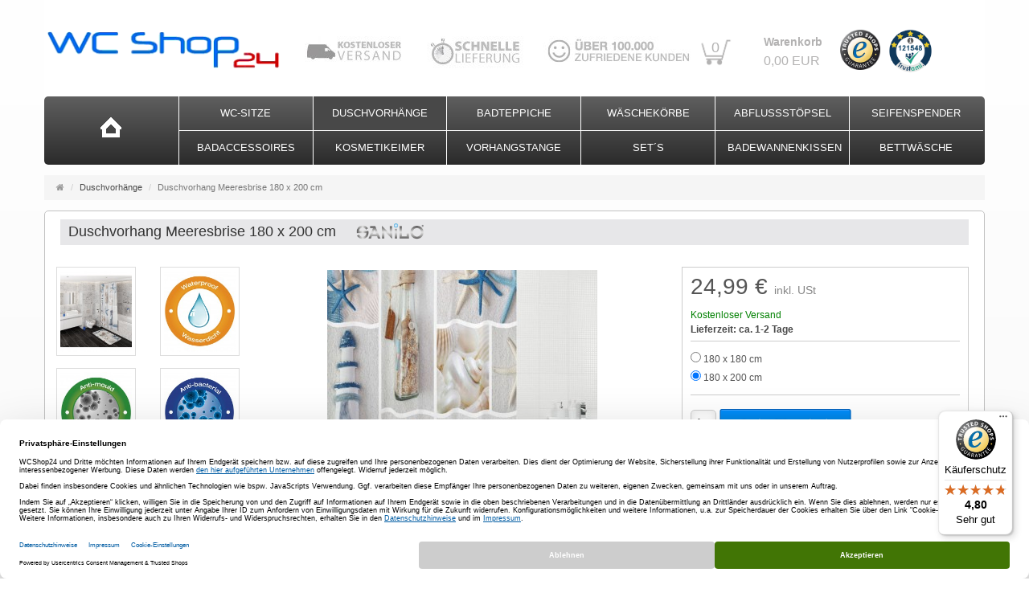

--- FILE ---
content_type: text/html; charset=utf-8
request_url: https://www.wcshop24.de/de/duschvorhaenge/duschvorhang-meeresbrise-180-x-200-cm
body_size: 16830
content:
<!DOCTYPE html>
<html lang="de">
<head>
<meta http-equiv="Content-Type" content="text/html; charset=utf-8" />
<base href="https://www.wcshop24.de/" />
<title>Duschvorhang Meeresbrise 180 x 200 cm-D032506</title>
<link rel="canonical" href="https://www.wcshop24.de/de/duschvorhaenge/duschvorhang-meeresbrise-180-x-200-cm" />
<meta name="robots" content="index,follow" />
<meta name="description" content="Hochwertiger Duschvorhang im Meeresbrise Design in der Größe 180 x 200 cm im Online-Shop für Bad Accessoires.
" />
<meta name="keywords" content="werden,Duschvorhang,Duschvorhangringe,Effekt,Material,Polyester,Schimmel,hochwertige,wasserdicht,Badezimmer,Badvorhang,Beschwerungsband,Breite,Duschvorhangstange,Eigenschaften,Familie,Haltbarkeit,Highlights,Hochwertig,Hygienestandards,Hygienisch" />
<meta name="generator" content="xt:Commerce 6.6.11" />

        <link href="https://cdn.jsdelivr.net/npm/froala-editor@latest/css/froala_editor.pkgd.min.css" rel="stylesheet" type="text/css" />
        
<meta http-equiv="X-UA-Compatible" content="IE=edge" />
<meta name="viewport" content="width=device-width, initial-scale=1, maximum-scale=1, user-scalable=no">
<script > 

const getUrl = window.location;
const baseUri = '/';
const baseUrl = getUrl.protocol + "//" + 'www.wcshop24.de/';

window.XT = {
    baseUrl: baseUrl,
    baseUri: baseUri,
    language:  'de',
        page : {
            page_name : 'product'
            },
        version : {
            type: 'PRO',
            version : '6.6.11'
        }
};

</script>
<!-- Pinterest Pixel Base Code -->
 <script type="text/javascript">
   !function(e){if(!window.pintrk){window.pintrk=function(){window.pintrk.queue.push(
     Array.prototype.slice.call(arguments))};var
     n=window.pintrk;n.queue=[],n.version="3.0";var
     t=document.createElement("script");t.async=!0,t.src=e;var
     r=document.getElementsByTagName("script")[0];r.parentNode.insertBefore(t,r)}}("https://s.pinimg.com/ct/core.js");
   pintrk("load", "2613687982975");
   pintrk("page");
 </script>
 <noscript>
   <img height="1" width="1" style="display:none;" alt="" src="https://ct.pinterest.com/v3/?tid=2613687982975&event=init&noscript=1" />
 </noscript>
<meta name="facebook-domain-verification" content="5y9fyiasv64x2zl553lhxovqqfirbf" /><meta name="p:domain_verify" content="17942f7ecbe99a9c3d2202375290fce2"/>
<!-- HTML5 shiv IE8 support of HTML5 elements -->
<!--[if lt IE 9]>
<script  src="templates/xt_responsive/components/html5shiv/dist/html5shiv.min.js"></script>
<![endif]-->

<!-- jQuery independent load -->
<script  src="templates/xt_responsive/components/jquery/dist/jquery.min.js"></script>
<link rel="stylesheet" type="text/css" href="https://www.wcshop24.de/templates/xt_responsive_wcshop24_DE/css/Template.css?4bfd1a96bbe1ac7f12dc213249d831bb" />
<link rel="stylesheet" type="text/css" href="https://www.wcshop24.de/templates/xt_responsive/components/eonasdan-bootstrap-datetimepicker/build/css/bootstrap-datetimepicker.min.css?4ab37112d7b9af6c47c36d3f0f9ba9e9" />
<link rel="stylesheet" type="text/css" href="https://www.wcshop24.de/templates/xt_responsive/components/lightgallery/dist/css/lightgallery.min.css?6ee7a4930d8bc7bef8ebbdd1350ed1dc" />
<link rel="stylesheet" type="text/css" href="https://www.wcshop24.de/templates/xt_responsive/components/lightgallery/dist/css/lg-transitions.min.css?6ee7a4930d8bc7bef8ebbdd1350ed1dc" />
<link rel="stylesheet" type="text/css" href="https://www.wcshop24.de/templates/xt_responsive/components/OwlCarousel/owl-carousel/owl.carousel.min.css?4479d54f7eb1df329a532c4723ddd0b4" />
<link rel="stylesheet" type="text/css" href="https://www.wcshop24.de/templates/xt_responsive/components/OwlCarousel/owl-carousel/owl.transitions.min.css?4479d54f7eb1df329a532c4723ddd0b4" />
<link rel="stylesheet" type="text/css" href="https://www.wcshop24.de/templates/xt_responsive/components/OwlCarousel/owl-carousel/owl.theme.min.css?4479d54f7eb1df329a532c4723ddd0b4" />
<link rel="stylesheet" type="text/css" href="https://www.wcshop24.de/templates/xt_responsive/components/slideshow/slideshow.min.css?3cdb363be7dc2b0a428d82a662614c53" />
<link rel="stylesheet" type="text/css" href="https://www.wcshop24.de/templates/xt_responsive_wcshop24_DE/css/stylesheet.css?f6acf9ca5f33645d98c5fc4063bc809b" />
<link rel="stylesheet" type="text/css" href="https://www.wcshop24.de/plugins/xt_paypal_checkout/css/xt_paypal_checkout.css?7b50976734db700eeae12556e4a60836" />
<link rel="stylesheet" type="text/css" href="https://www.wcshop24.de/plugins/xt_master_slave/css/master_slave.css?4500f011a2bc91d5e16b768b1838ed3c" />
<link rel="stylesheet" type="text/css" href="https://www.wcshop24.de/plugins/xt_klarna_kp/css/klarna_kp.css?b596893ff10711aefa79e5c35ee47a7e" />
<script src="https://www.wcshop24.de/plugins/xt_klarna_kp/javascript/klarna_kp_vars.js?b596893ff10711aefa79e5c35ee47a7e"></script>

<script type="application/ld+json">
{
    "@context": "https://schema.org/",
    "@type": "BreadcrumbList",
    "name": "Breadcrump navigation",
    "itemListElement": [
        {
            "@type": "ListItem",
            "position": 1,
            "name": "Startseite",
            "item": "https://www.wcshop24.de/"
        },
        {
            "@type": "ListItem",
            "position": 2,
            "name": "Duschvorh\u00e4nge",
            "item": "https://www.wcshop24.de/de/duschvorhaenge"
        },
        {
            "@type": "ListItem",
            "position": 3,
            "name": "Duschvorhang Meeresbrise 180 x 200 cm",
            "item": "https://www.wcshop24.de/de/duschvorhaenge/duschvorhang-meeresbrise-180-x-200-cm"
        }
    ]
}
</script>

<script type="application/ld+json">
{
    "@context": "https://schema.org/",
    "@type": "Product",
    "name": "Duschvorhang Meeresbrise 180 x 200 cm",
    "description": "Produktvideo:\n\n\nHighlights:\n\n• Hochwertig ✓ Das hochwertige und robuste Material aus 100% Polyester sowie die rostfreien Ösen verleihen dem Duschvorhang eine lange Lebensdauer und Haltbarkeit.\n\n \n\n• Universell ✓ Durch die mitgelieferten Duschvorhangringe kann der Duschvorhang sofort auf jede Duschvorhangstange kinderleicht angebracht werden.\n\n \n\n• Pflegeleicht ✓ Der Badvorhang kann bei 30° in der Waschmaschine gewaschen werden und bei niedriger Hitze gebügelt werden.\n\n \n\n• Praktisch ✓ Der Vorhang ist 100% wasserdicht und sorgt für mehr Sicherheit für die ganze Familie.\n\n \n• Hygienisch ✓ Mit dem speziellen Anti-Schimmel-Effekt schaffen Sie neue Hygienestandards in Ihrem Badezimmer.\n\nMaterial:\n• 100% Polyester\n\nMaße:\n• Breite: 180 cm\n• Höhe: 200 cm\n\nEigenschaften:\n• hochwertige Qualität ✶✶✶✶✶\n• 100% wasserdicht\n• Anti-Schimmel-Effekt\n• inkl. 12 Duschvorhangringe\n• verstärkte Lochleiste mit stabilen Ösen\n• mit Beschwerungsband\n \nPflegehinweise:\n• pflegeleicht\n• waschbar bei 30°C\n• bügelbar",
    "sku": "D032506",
    "gtin13": "0646437032506",
    "image": [
        {
            "@type": "ImageObject",
            "name": "Duschvorhang Meeresbrise 180 x 200 cm",
            "url": "https://www.wcshop24.de/media/images/info/Meeresbrise_885_1.jpg",
            "thumbnail": {
                "url": "https://www.wcshop24.de/media/images/thumb/Meeresbrise_885_1.jpg"
            }
        },
        {
            "@type": "ImageObject",
            "name": "Duschvorhang Meeresbrise 180 x 200 cm",
            "url": "https://www.wcshop24.de/media/images/info/Meeresbrise_885.jpg",
            "thumbnail": {
                "url": "https://www.wcshop24.de/media/images/thumb/Meeresbrise_885.jpg"
            }
        },
        {
            "@type": "ImageObject",
            "name": "Duschvorhang Meeresbrise 180 x 200 cm",
            "url": "https://www.wcshop24.de/media/images/info/icon_wasserdicht1_75.jpg",
            "thumbnail": {
                "url": "https://www.wcshop24.de/media/images/thumb/icon_wasserdicht1_75.jpg"
            }
        },
        {
            "@type": "ImageObject",
            "name": "Duschvorhang Meeresbrise 180 x 200 cm",
            "url": "https://www.wcshop24.de/media/images/info/icon_anti-schimmel1_75.jpg",
            "thumbnail": {
                "url": "https://www.wcshop24.de/media/images/thumb/icon_anti-schimmel1_75.jpg"
            }
        },
        {
            "@type": "ImageObject",
            "name": "Duschvorhang Meeresbrise 180 x 200 cm",
            "url": "https://www.wcshop24.de/media/images/info/icon_anti-bakteriell1_75.jpg",
            "thumbnail": {
                "url": "https://www.wcshop24.de/media/images/thumb/icon_anti-bakteriell1_75.jpg"
            }
        }
    ],
    "offers": {
        "@type": "Offer",
        "url": "https://www.wcshop24.de/de/duschvorhaenge/duschvorhang-meeresbrise-180-x-200-cm",
        "priceCurrency": "EUR",
        "price": 24.99,
        "priceValidUntil": "2028-01-18",
        "seller": {
            "@type": "Organization",
            "name": "SANILO GmbH"
        },
        "itemCondition": "https://schema.org/NewCondition"
    }
}
</script>

<meta property="og:type" content="og:product">
<meta property="og:url" content="https://www.wcshop24.de/de/duschvorhaenge/duschvorhang-meeresbrise-180-x-200-cm">
<meta property="og:title" content="Duschvorhang Meeresbrise 180 x 200 cm">
<meta property="og:description" content="Produktvideo:


Highlights:

• Hochwertig ✓ Das hochwertige und robuste Material aus 100% Polyester sowie die rostfreien Ösen verleihen dem Duschvorhang eine lange Lebensdauer und Haltbarkeit.

 

• Universell ✓ Durch die mitgelieferten Duschvorhangringe kann der Duschvorhang sofort auf jede Duschvorhangstange kinderleicht angebracht werden.

 

• Pflegeleicht ✓ Der Badvorhang kann bei 30° in der Waschmaschine gewaschen werden und bei niedriger Hitze gebügelt werden.

 

• Praktisch ✓ Der Vorhang ist 100% wasserdicht und sorgt für mehr Sicherheit für die ganze Familie.

 
• Hygienisch ✓ Mit dem speziellen Anti-Schimmel-Effekt schaffen Sie neue Hygienestandards in Ihrem Badezimmer.

Material:
• 100% Polyester

Maße:
• Breite: 180 cm
• Höhe: 200 cm

Eigenschaften:
• hochwertige Qualität ✶✶✶✶✶
• 100% wasserdicht
• Anti-Schimmel-Effekt
• inkl. 12 Duschvorhangringe
• verstärkte Lochleiste mit stabilen Ösen
• mit Beschwerungsband
 
Pflegehinweise:
• pflegeleicht
• waschbar bei 30°C
• bügelbar">
<meta property="og:image" content="https://www.wcshop24.de/media/images/info/Meeresbrise_885_1.jpg">
<meta property="og:product:price:currency" content="EUR">
<meta property="og:product:price:amount" content="24.99">

<meta property="twitter:card" content="summary_large_image">
<meta property="twitter:url" content="https://www.wcshop24.de/de/duschvorhaenge/duschvorhang-meeresbrise-180-x-200-cm">
<meta property="twitter:title" content="Duschvorhang Meeresbrise 180 x 200 cm">
<meta property="twitter:description" content="Produktvideo:\n\n\nHighlights:\n\n• Hochwertig ✓ Das hochwertige und robuste Material aus 100% Polyester sowie die rostfreien Ösen verleihen dem Duschvorhang eine lange Lebensdauer und Haltbarkeit.\n\n \n\n• Universell ✓ Durch die mitgelieferten Duschvorhangringe kann der Duschvorhang sofort auf jede Duschvorhangstange kinderleicht angebracht werden.\n\n \n\n• Pflegeleicht ✓ Der Badvorhang kann bei 30° in der Waschmaschine gewaschen werden und bei niedriger Hitze gebügelt werden.\n\n \n\n• Praktisch ✓ Der Vorhang ist 100% wasserdicht und sorgt für mehr Sicherheit für die ganze Familie.\n\n \n• Hygienisch ✓ Mit dem speziellen Anti-Schimmel-Effekt schaffen Sie neue Hygienestandards in Ihrem Badezimmer.\n\nMaterial:\n• 100% Polyester\n\nMaße:\n• Breite: 180 cm\n• Höhe: 200 cm\n\nEigenschaften:\n• hochwertige Qualität ✶✶✶✶✶\n• 100% wasserdicht\n• Anti-Schimmel-Effekt\n• inkl. 12 Duschvorhangringe\n• verstärkte Lochleiste mit stabilen Ösen\n• mit Beschwerungsband\n \nPflegehinweise:\n• pflegeleicht\n• waschbar bei 30°C\n• bügelbar">
<meta property="twitter:image" content="https://www.wcshop24.de/media/images/info/Meeresbrise_885_1.jpg">


    <script type="application/json" fncls="fnparams-dede7cc5-15fd-4c75-a9f4-36c430ee3a99">
        {
            "f":"AA225BFF54809A9C44F9F32DA7FF00E0",
            "s":"S9MTVN9QMW2W4_product-detail-page",
            "sandbox":false
        }
    </script>
    <noscript>
        <img src="https://c.paypal.com/v1/r/d/b/ns?f=AA225BFF54809A9C44F9F32DA7FF00E0&s=S9MTVN9QMW2W4_product-detail-page&js=0&r=1" />
    </noscript>

    <script>

        console.log('paypal-checkout-script-tag setting ppcp constants');

        window.paypal_checkout_constant =
            {
                BUTTON_SIZE: 40,
                BUTTON_COLOR: "blue",
                BUTTON_SHAPE: "rect",
                BUTTON_TYPE_AP: "black",
                version: "4.4.1",
                language: "de_DE",
                language_short: "de",
                currency: "EUR",
                TEXT_ERROR_CONDITIONS_ACCEPTED: "Sie müssen die Allgemeinen Geschäftsbedingungen akzeptieren um die Bestellung abschließen zu können.",
                TEXT_SHIPPING_COSTS: "Versandkosten",
                WARNING_NO_SHIPPING_FOR_ZONE: "Für dieses Zielland ist kein Versand möglich.",
                PPCP_SESSION_ID: "02b294628837b3407de0",
                googlePaymentsEnvironment: "PRODUCTION"
            }

        let billingContact_ap = [];
        let shippingContact_ap = [];
        let currentCountryCode_ap = "DE";
        let currentTotal_ap = 0;
        let totalLabel_ap = "Gesamtsumme";
        let subTotalLabel_ap = "Zwischensumme";

        const ppcpSetTimeout = 50;
        const ppcpMaxTimeout = 10000;
        let ppcpWaited = 0;
        async function checkPaypalScriptLoaded()
        {
            ppcpWaited += ppcpSetTimeout;
            if(ppcpWaited >= ppcpMaxTimeout)
            {
                console.warn("waited for paypal sdk " + ppcpWaited + " ms so far. ABORTING");
                return;
            }
            if (typeof window.paypal === "object")
            {
                console.info("paypal sdk loaded after " + ppcpWaited + " ms. emitting event PayPalSdkLoaded");
                const event = new Event("PayPalSdkLoaded");
                document.dispatchEvent(event);
            }
            else {
                console.debug("waiting for paypal sdk " + ppcpWaited + " ms so far");
                setTimeout(checkPaypalScriptLoaded, ppcpSetTimeout);
            }
        }

        console.log("script tag. adding DOMContentLoaded listener");
        document.addEventListener('DOMContentLoaded', function ()
        {
            console.log('paypal-checkout-script-tag  DOMContentLoaded')
            try {
                const terms_cb = document.querySelector('input[type=checkbox][name=conditions_accepted]');
                if(terms_cb)
                {
                    let div = document.createElement('div');
                    div.innerText = window.paypal_checkout_constant.TEXT_ERROR_CONDITIONS_ACCEPTED;
                    div.id = 'TEXT_ERROR_CONDITIONS_ACCEPTED';
                    div.classList.add('alert', 'alert-danger');
                    div.style.display = 'none';
                    terms_cb.closest("div").prepend(div);

                    terms_cb.addEventListener('change', (e) => {
                        if (e.currentTarget.checked) {
                            document.getElementById('TEXT_ERROR_CONDITIONS_ACCEPTED').style.display = 'none';
                        } else {
                            document.getElementById('TEXT_ERROR_CONDITIONS_ACCEPTED').style.display = 'block';
                        }
                    })
                }
                console.log("ppcp display.php DOMContentLoaded. injecting ppcp sdk script");

                const paypal_script = "https://www.paypal.com/sdk/js?client-id=BAAYmWPFGmtTvdpIO37cJaxzildnfHNlUtt3lF4LZQSE-fIMPQ8ZAr1409rFZX9PGO9eoWeUhxN5CUojaQ&commit=false&intent=capture&components=buttons%2Cfunding-eligibility%2Cmessages%2Capplepay%2Cgooglepay%2Ccard-fields&integration-date=2022-06-01&currency=EUR&locale=de_DE&debug=false&enable-funding=paylater";
                let script = document.createElement("script");
                script.setAttribute("src", paypal_script);
                script.setAttribute("data-partner-attribution-id", "xt6_Cart_PPCP_xtcommerce");
                script.setAttribute("data-client-token", "[base64]");
                script.setAttribute("data-user-id-token","");
                script.setAttribute("onload", "console.log('PayPalSdkLoaded'); let ppcplevent = new Event('PayPalSdkLoaded'); document.dispatchEvent(ppcplevent);");
                document.head.appendChild(script);

                // apple pay laden
                const apple_script = "https://applepay.cdn-apple.com/jsapi/v1/apple-pay-sdk.js";
                script = document.createElement("script");
                script.setAttribute("src", apple_script);
                document.head.appendChild(script);

                // fraudnet nachladen
                const fraudnet_script = "https://c.paypal.com/da/r/fb.js";
                script = document.createElement("script");
                script.setAttribute("src", fraudnet_script);
                document.head.appendChild(script);

                //checkPaypalScriptLoaded();
            }
            catch(e)
            {
                console.log(e);
            }
        });

        document.addEventListener('PayPalSdkLoaded', function ()
        {
            console.log("PayPalSdkLoaded. injecting googlepay sdk script");
            // google pay laden
            const google_script = "https://pay.google.com/gp/p/js/pay.js";
            script = document.createElement("script");
            script.setAttribute("src", google_script);
            script.setAttribute("async", "");
            script.setAttribute("onload", "console.log('GooglePaySdkLoaded'); let gpslevent = new Event('GooglePaySdkLoaded'); document.dispatchEvent(gpslevent);");
            document.head.appendChild(script);
        });

    </script>

    <link rel="shortcut icon" href="https://www.wcshop24.de/media/logo/favicon.ico" type="image/x-icon" />
<link rel="icon" href="https://www.wcshop24.de/media/logo/favicon.png" type="image/png" />
<link rel="alternate" hreflang="de" href="https://www.wcshop24.de/de/duschvorhaenge/duschvorhang-meeresbrise-180-x-200-cm" />
<link rel="alternate" hreflang="x-default" href="https://www.wcshop24.de/de/duschvorhaenge/duschvorhang-meeresbrise-180-x-200-cm" />
</head>
<body ><link rel="preconnect" href="https://privacy-proxy.usercentrics.eu">    <link rel="preload" href="https://privacy-proxy.usercentrics.eu/latest/uc-block.bundle.js" as="script">    <script id="usercentrics-cmp" data-settings-id="IwbUU9kNhWBh5p" data-language="de" src="https://web.cmp.usercentrics.eu/ui/loader.js" async> </script>    <script type="application/javascript" src="https://privacy-proxy.usercentrics.eu/latest/uc-block.bundle.js"></script><!-- GOOGLE CONSENT MODE INTEGRATION -->
<script type="text/javascript">
     // create dataLayer
     window.dataLayer = window.dataLayer || [];
     function gtag() {
          dataLayer.push(arguments);
     }

     // set „denied" as default for both ad and analytics storage, as well as ad_user_data and ad_personalization,
     gtag("consent", "default", {
          ad_user_data: "denied",
          ad_personalization: "denied",
          ad_storage: "denied",
          analytics_storage: "denied",
          wait_for_update: 2000 // milliseconds to wait for update
     });
</script>
<!-- END OF GOOGLE CONSENT MODE INTEGRATION -->
<script>

  // Define dataLayer and the gtag function.
  window.dataLayer = window.dataLayer || [];
  function gtag(){dataLayer.push(arguments);}

  // Set default consent to 'denied' as a placeholder
  // Determine actual values based on your own requirements
  gtag('consent', 'default', {
    'ad_storage': 'denied',
    'ad_user_data': 'denied',
    'ad_personalization': 'denied',
    'analytics_storage': 'denied'
  });
  
</script>

<!-- Google Tag Manager -->
<script>(function(w,d,s,l,i){w[l]=w[l]||[];w[l].push({'gtm.start':
new Date().getTime(),event:'gtm.js'});var f=d.getElementsByTagName(s)[0],
j=d.createElement(s),dl=l!='dataLayer'?'&l='+l:'';j.async=true;j.src=
'https://www.googletagmanager.com/gtm.js?id='+i+dl;f.parentNode.insertBefore(j,f);
})(window,document,'script','dataLayer','GTM-M88CM3BV');</script>
<!-- End Google Tag Manager -->

<!-- Create one update function for each consent parameter -->
<script>
  function consentGrantedAdStorage() {
    gtag('consent', 'update', {
      'ad_storage': 'granted'
    });
  }
</script>

<!-- Google Tag Manager (noscript) -->
<noscript><iframe src="https://www.googletagmanager.com/ns.html?id=GTM-M88CM3BV"
height="0" width="0" style="display:none;visibility:hidden"></iframe></noscript>
<!-- End Google Tag Manager (noscript) -->

<script async="true" type="text/javascript" src="https://s.kk-resources.com/leadtag.js" ></script>
<!-- Facebook Pixel Code -->
<script async type="text/javascript">

!function(f,b,e,v,n,t,s)
{if(f.fbq)return;n=f.fbq=function(){n.callMethod?
n.callMethod.apply(n,arguments):n.queue.push(arguments)};
if(!f._fbq)f._fbq=n;n.push=n;n.loaded=!0;n.version='2.0';
n.queue=[];t=b.createElement(e);t.async=!0;
t.src=v;s=b.getElementsByTagName(e)[0];
s.parentNode.insertBefore(t,s)}(window, document,'script',
'https://connect.facebook.net/en_US/fbevents.js');
fbq('init', '358036628975057');
fbq('track', 'PageView');

</script>
<script async type="text/javascript">
(function soluteLandingTracking(){
 if (location.href.indexOf("soluteclid") < 0) return;
 localStorage.setItem("soluteclid", (new Date()).getTime()+" "+location.href);
 var url = "https://cmodul.solutenetwork.com/landing";
 url += "?url=" + encodeURIComponent(location.href);
 var req = new XMLHttpRequest();
 req.open("GET", url);
 req.send();
})();
</script>
<noscript><img height="1" width="1" style="display:none"
src="https://www.facebook.com/tr?id=358036628975057&ev=PageView&noscript=1"
/></noscript>
<!-- End Facebook Pixel Code -->

    <script type="text/javascript">
  (function () { 
    var _tsid = 'X6B62CEC199D60533456A88B1274A5FE2'; 
    _tsConfig = { 
      'yOffset': '30px', /* offset from page bottom */
      'variant': 'reviews', /* default, reviews, custom, custom_reviews */
      'customElementId': '', /* required for variants custom and custom_reviews */
      'trustcardDirection': '', /* for custom variants: topRight, topLeft, bottomRight, bottomLeft */
      'customBadgeWidth': '', /* for custom variants: 40 - 90 (in pixels) */
      'customBadgeHeight': '', /* for custom variants: 40 - 90 (in pixels) */
      'disableResponsive': 'false', /* deactivate responsive behaviour */
      'disableTrustbadge': 'false' /* deactivate trustbadge */
    };
    var _ts = document.createElement('script');
    _ts.type = 'text/javascript'; 
    _ts.charset = 'utf-8'; 
    _ts.async = true; 
    _ts.src = '//widgets.trustedshops.com/js/' + _tsid + '.js'; 
    var __ts = document.getElementsByTagName('script')[0];
    __ts.parentNode.insertBefore(_ts, __ts);
  })();
</script>

<!-- Respond.js IE8 support of media queries -->
<!--[if lt IE 9]>
<script type="text/javascript" src="templates/xt_responsive_wcshop24_DE/components/Respond/dest/respond.min.js"></script>
<![endif]-->
<div id="site-wrap" class="product-wrap subpage-wrap duschvorhang-meeresbrise-180-x-200-cm-action-wrap">
    
        <header id="header">
            <div class="header-top">
                <div class="container">
                    <div class="row text-center-xs">
						<div class="col col-sm-4 col-md-5 header-banner" style="display:none;">
							<img style="margin-top:45px;" src="https://www.wcshop24.de/templates/xt_responsive_wcshop24_DE/img/banner3.jpg" alt="Kostenloser Versand &amp; schnelle Lieferung"/>
						</div>
                        <div class="col col-sm-4 col-md-3 col-logo">
                            <div class="inner branding">
                                <p class="logo">
                                    <a href="https://www.wcshop24.de/" class="text-muted" title="Badzubehör | WCShop24">
                                        <img class="img-responsive" src="media/logo/top_logo_1.gif" alt="Badzubehör | WCShop24" />
                                    </a>
                                </p>
                                                            </div>
                        </div>
						<div class="col col-sm-4 col-md-5 hidden-xs hidden-md">
							<img style="margin-top:45px;" src="https://www.wcshop24.de/templates/xt_responsive_wcshop24_DE/img/banner3.jpg" alt="Kostenloser Versand &amp; schnelle Lieferung"/>
						</div><!-- .column .xt-grid-1 -->
						<div class="col col-sm-4 col-md-3 header-trust" style="margin:0;width:350px;">	
							 <!--Trustami Vertrauenssiegel Mini-->
									<div class="widget_container_badge" style="width: 59px;float: right;padding: 34px 0 0;margin: 0px 8px;height: 90px;"></div>
									<a id="trustedshops-logo" href="https://www.trustedshops.de/bewertung/info_X6B62CEC199D60533456A88B1274A5FE2.html" target="_blank">
										<img style="float: right;height: 87px;padding: 37px 0 0;" src="https://widgets.trustedshops.com/assets/images/trustmark_120x120.png" alt="Trusted Shops"/>
									</a>
																						<div id="box-cart">
	<a href="https://www.wcshop24.de/de/cart"><div id="box-cart-box"><p>0</p></div><!-- #box-cart-box -->
	<div id="box-cart-display" style="float: right; margin-top: 45px;width: 95px;color:#B3B2B2">
		<h4>Warenkorb</h4>
		 0,00 EUR	</div>
</a>	
</div><!-- #box-cart -->


													</div><!-- .column .xt-grid-3 -->	
                    </div>
                </div>
            </div><!-- .header-top -->
            <div class="main-navigation navbar navbar-default" role="navigation">
                <div class="container">
                    <div class="navbar-header">
                        <button type="button" class="navbar-toggle" data-toggle="collapse" data-target="#header .main-navigation .navbar-collapse">
                            <span class="sr-only">Navigation</span>
                            <span class="burger pull-left">
                                <span class="icon-bar"></span>
                                <span class="icon-bar"></span>
                                <span class="icon-bar"></span>
                                <span style="    margin-left: -9px;display: block;margin-top: 4px;">Menü</span>
                            </span>
                            <span class="caret pull-left"></span>
                        </button>
                    </div>
                    <div class="navbar-collapse collapse">
                            
        <ul class="nav navbar-nav">
			<li style="border:none;" class="nav-home hidden-md"><a href="/" id="home"><img src="/templates/xt_responsive_wcshop24_DE/img/home.png" alt="Home" style=" position: relative;"></a></li>
                            <li id="cid-7" class="level-1 lang-de first">
                    <a class="dropdown-toggle" href="https://www.wcshop24.de/de/alle-wc-sitze">
                        WC-Sitze
                                            </a>
                                    </li>
                            <li id="cid-46" class="level-1 lang-de active current">
                    <a class="dropdown-toggle" href="https://www.wcshop24.de/de/duschvorhaenge">
                        Duschvorhänge
                                            </a>
                                    </li>
                            <li id="cid-50" class="level-1 lang-de">
                    <a class="dropdown-toggle" href="https://www.wcshop24.de/de/badematten">
                        Badteppiche
                                            </a>
                                    </li>
                            <li id="cid-54" class="level-1 lang-de">
                    <a class="dropdown-toggle" href="https://www.wcshop24.de/de/waeschekoerbe">
                        Wäschekörbe
                                            </a>
                                    </li>
                            <li id="cid-45" class="level-1 lang-de">
                    <a class="dropdown-toggle" href="https://www.wcshop24.de/de/waschbeckenstoepsel">
                        Abflussstöpsel
                                            </a>
                                    </li>
                            <li id="cid-42" class="level-1 lang-de">
                    <a class="dropdown-toggle" href="https://www.wcshop24.de/de/seifenspender">
                        Seifenspender
                                            </a>
                                    </li>
                            <li id="cid-53" class="level-1 lang-de">
                    <a class="dropdown-toggle" href="https://www.wcshop24.de/de/badaccessoires">
                        Badaccessoires
                                            </a>
                                    </li>
                            <li id="cid-56" class="level-1 lang-de">
                    <a class="dropdown-toggle" href="https://www.wcshop24.de/de/kosmetikeimer">
                        Kosmetikeimer
                                            </a>
                                    </li>
                            <li id="cid-57" class="level-1 lang-de">
                    <a class="dropdown-toggle" href="https://www.wcshop24.de/de/vorhangstange">
                        Vorhangstange
                                            </a>
                                    </li>
                            <li id="cid-44" class="level-1 lang-de">
                    <a class="dropdown-toggle" href="https://www.wcshop24.de/de/sets">
                        Set´s
                                            </a>
                                    </li>
                            <li id="cid-59" class="level-1 lang-de">
                    <a class="dropdown-toggle" href="https://www.wcshop24.de/de/badewannenkissen">
                        Badewannenkissen
                                            </a>
                                    </li>
                            <li id="cid-55" class="level-1 lang-de last">
                    <a class="dropdown-toggle" href="https://www.wcshop24.de/de/bettwaesche">
                        Bettwäsche
                                            </a>
                                    </li>
                    </ul>

    
                    </div>
                </div>
            </div><!-- .main-navigation -->
        </header><!-- #header -->

        <noscript>
            <div class="container">
                <div class="alert alert-danger text-center">
                    <p><i class="fa fa-3x fa-exclamation-triangle"></i></p>
                    Um alle Funktionen dieser Website nutzen zu können,<br />sollten Sie <strong>JavaScript in Ihrem Browser aktivieren</strong>.
                </div>
            </div>
        </noscript>

		<div id="navContainer" class="container">
			<ul class="navbar-mega hidden hidden-float-breakpoint with-backdrop-shadow"></ul>
		</div>
			<div id="breadcrumb">
			<ul class="breadcrumb">
                                        <li class="home"><a href="https://www.wcshop24.de/" title="Startseite" class="text-muted"><i class="fa fa-home"></i><span class="sr-only">Startseite</span></a></li>
                                                            <li><span itemscope itemtype="http://data-vocabulary.org/Breadcrumb"><a href="https://www.wcshop24.de/de/duschvorhaenge" itemprop="url" title="Duschvorhänge"><span itemprop="title">Duschvorhänge</span></a></span></li>
                                                            <li class="active" title="Duschvorhang Meeresbrise 180 x 200 cm">Duschvorhang Meeresbrise 180 x 200 cm</li>
                        </ul> 
		</div><!-- #breadcrumb -->
			

		        <div id="container" class="container">
            
            <div id="content" class="row">
                <div class="col primary" style="padding: 0 2%;">
                    

<div id="product" class="detail">
	<h1 itemprop="name" style="min-height:22px;"><span style="">Duschvorhang Meeresbrise 180 x 200 cm</span> <img class="manufacturer_sanilo" src="/media/images/org/sanilo.png" alt="Sanilo"/></h1>
    <div class="pinfo row">
        <div class="col col-sm-7 col-md-8">
            <a name="product_images" style="line-height: 0px; text-decoration: none" >&nbsp;</a>
            <div class="lightgallery product-images row">
                <div class="col col-md-10 col-md-push-2">
                    <div class="image product-image center">
                                                    <figure>
                                <a href="https://www.wcshop24.de/media/images/org/Meeresbrise_885_1.jpg"class="cursor-zoom image-link" data-type="main">
                                    <span class="img-thumbnail img-label-wrap">
                                        <img src="https://www.wcshop24.de/media/images/info/Meeresbrise_885_1.jpg" alt="Duschvorhang Meeresbrise 180 x 200 cm" class="img-responsive image-link">
                                        <div class="product-info-label pos-product-page">
    </div>                                        
                                    </span>
                                </a>
                            </figure>
                                            </div>
                </div>
                                    <div class="col col-md-2 col-md-pull-10">
                        <div class="more-images row listing equalize-nothing">
                                                        <figure class="section col col-xs-3 col-md-12">
                                <a href="https://www.wcshop24.de/media/images/org/Meeresbrise_885.jpg" class="vertical-helper image-link text-center img-thumbnail" >
                                    <img src="https://www.wcshop24.de/media/images/thumb/Meeresbrise_885.jpg" alt="Duschvorhang Meeresbrise 180 x 200 cm" class="productImageBorder img-responsive" width="auto" height="auto">
                                </a>
                            </figure>
                                                        <figure class="section col col-xs-3 col-md-12">
                                <a href="https://www.wcshop24.de/media/images/org/icon_wasserdicht1_75.jpg" class="vertical-helper image-link text-center img-thumbnail" >
                                    <img src="https://www.wcshop24.de/media/images/thumb/icon_wasserdicht1_75.jpg" alt="Duschvorhang Meeresbrise 180 x 200 cm" class="productImageBorder img-responsive" width="auto" height="auto">
                                </a>
                            </figure>
                                                        <figure class="section col col-xs-3 col-md-12">
                                <a href="https://www.wcshop24.de/media/images/org/icon_anti-schimmel1_75.jpg" class="vertical-helper image-link text-center img-thumbnail" >
                                    <img src="https://www.wcshop24.de/media/images/thumb/icon_anti-schimmel1_75.jpg" alt="Duschvorhang Meeresbrise 180 x 200 cm" class="productImageBorder img-responsive" width="auto" height="auto">
                                </a>
                            </figure>
                                                        <figure class="section col col-xs-3 col-md-12">
                                <a href="https://www.wcshop24.de/media/images/org/icon_anti-bakteriell1_75.jpg" class="vertical-helper image-link text-center img-thumbnail" >
                                    <img src="https://www.wcshop24.de/media/images/thumb/icon_anti-bakteriell1_75.jpg" alt="Duschvorhang Meeresbrise 180 x 200 cm" class="productImageBorder img-responsive" width="auto" height="auto">
                                </a>
                            </figure>
                                                    </div>
                    </div>
                                <hr class="visible-xs">
            </div>
            
        </div>
        <div class="col col-sm-5 col-md-4">

                        
            <a name="product_info" style="line-height: 0px; text-decoration: none" >&nbsp;</a>
            <div id="product-infos">
				<div class="">			
												    					                <meta itemprop="currency" content="EUR" />
                <span itemprop="price" style="display:none;">24.99</span>
				<p class="product-price"><span class="price-tag">24,99 €</span> <span class="product-tax-shipping" style="font-size:14.4px">inkl. USt</span></p>
				
									<p class="product-tax-shipping"><span class="shipping">Kostenloser Versand</span></p>
									<p class="product-shipping">Lieferzeit: ca. 1-2 Tage</p>
				
					
			
			
										<div class="select_sibling">
					<input type="radio" name="option"  value="Ohne" id="ohne" onclick="window.open('https://www.wcshop24.de/de/product?info=757','_self');"/> <label for="ohne">180 x 180 cm</label><br/>
					<input type="radio" name="option" checked value="Mit" id="mit" onclick="window.open('https://www.wcshop24.de/de/product?info=757','_self');"/> <label for="mit">180 x 200 cm</label>					
				</div>
															
							 <form name="product1" action="https://www.wcshop24.de/de/duschvorhaenge/duschvorhang-meeresbrise-180-x-200-cm" method="post" >
				<input type="hidden" name="action" value="add_product" id="action2"  />
				<input type="hidden" name="product" value="492"  />
				
				<p class="add-to-cart"><input type="text" name="qty" value="1"  /> <input type="submit"  title="In den Warenkorb" value="In den Warenkorb" /></p>
				</form>
				
			
		</div><!-- .box -->
	
		
	<div class="secure-shopping">
		<p style="font-weight: bold; padding: 0 0 5px 0; font-size: 14px; margin: 0;">Sicher einkaufen</p>
		<div class="inner">
			<img src="/templates/xt_responsive_wcshop24_DE/img/gruener-haken.png" alt="grüner Haken" height="20px"/> Kostenloser Versand<br/>
			<img src="/templates/xt_responsive_wcshop24_DE/img/gruener-haken.png" alt="grüner Haken" height="20px"/> Schnelle Lieferung<br/>
			<img src="/templates/xt_responsive_wcshop24_DE/img/gruener-haken.png" alt="grüner Haken" height="20px"/> Top Kundenservice<br/>
			<img src="/templates/xt_responsive_wcshop24_DE/img/gruener-haken.png" alt="grüner Haken" height="20px"/> Zertifizierter Käuferschutz<br/>
			<img src="/templates/xt_responsive_wcshop24_DE/img/gruener-haken.png" alt="grüner Haken" height="20px"/> Kauf auf Rechnung
		</div>
	</div>
	<div class="secure-shopping">
		<p style="font-weight: bold; padding: 0 0 5px 0; font-size: 10px; margin: 0;">Angaben zur Produktsicherheit:<br/>Hersteller und verantwortliche Person:<br/>SANILO GmbH | Schkopauer Ring 3-5 | 12681 Berlin | Deutschland<br/>www.sanilo.com | info@sanilo.com</p>
	</div>
	</div><!-- #product-infos -->
        </div>
    </div><!-- .pinfo -->

    	<div id="tabs">			
				<div id="description" class="ptabs textstyles" itemprop="description">
			<p class="headline">Produktbeschreibung</p>
			<p style="font-size: 14px;    font-weight: bold;    margin: 0 0 10px;">Duschvorhang Meeresbrise 180 x 200 cm</p>
			<p><strong>Produktvideo:</strong><br />
<br />
<iframe frameborder="0" height="166" src="https://www.youtube.com/embed/d-t7KK3eQ-Y" title="YouTube video player" width="295"></iframe>
<div><strong>Highlights:</strong></div>

<div><span style="color:3366FF; font-size:medium">&bull;</span> Hochwertig ✓ Das hochwertige und robuste Material aus 100% Polyester sowie die rostfreien &Ouml;sen verleihen dem Duschvorhang eine lange Lebensdauer und Haltbarkeit.</div>

<div>&nbsp;</div>

<div><span style="color:3366FF; font-size:medium">&bull;</span> Universell ✓ Durch die mitgelieferten Duschvorhangringe kann der Duschvorhang sofort auf jede Duschvorhangstange kinderleicht angebracht werden.</div>

<div>&nbsp;</div>

<div><span style="color:3366FF; font-size:medium">&bull;</span> Pflegeleicht ✓ Der Badvorhang kann bei 30&deg; in der Waschmaschine gewaschen werden und bei niedriger Hitze geb&uuml;gelt werden.</div>

<div>&nbsp;</div>

<div><span style="color:3366FF; font-size:medium">&bull;</span> Praktisch ✓ Der Vorhang ist 100% wasserdicht und sorgt f&uuml;r mehr Sicherheit f&uuml;r die ganze Familie.</div>

<div>&nbsp;</div>
<span style="color:3366FF; font-size:medium">&bull;</span> Hygienisch ✓ Mit dem speziellen Anti-Schimmel-Effekt schaffen Sie neue Hygienestandards in Ihrem Badezimmer.<br />
<br />
<strong>Material:</strong><br />
<span style="color:3366FF; font-size:medium">&bull;</span> 100% Polyester<br />
<br />
<strong>Ma&szlig;e:</strong><br />
<span style="color:3366FF; font-size:medium">&bull;</span> Breite: 180 cm<br />
<span style="color:3366FF; font-size:medium">&bull;</span> H&ouml;he: 200 cm<br />
<br />
<strong>Eigenschaften:</strong><br />
<span style="color:3366FF; font-size:medium">&bull;</span> hochwertige Qualit&auml;t <span style="color:#c1a43c">✶✶✶✶✶</span><br />
<span style="color:3366FF; font-size:medium">&bull;</span> 100% wasserdicht<br />
<span style="color:3366FF; font-size:medium">&bull;</span> Anti-Schimmel-Effekt<br />
<span style="color:3366FF; font-size:medium">&bull;</span> inkl. 12 Duschvorhangringe<br />
<span style="color:3366FF; font-size:medium">&bull;</span> verst&auml;rkte Lochleiste mit stabilen &Ouml;sen<br />
<span style="color:3366FF; font-size:medium">&bull;</span> mit Beschwerungsband<br />
&nbsp;<br />
<strong>Pflegehinweise:</strong><br />
<span style="color:3366FF; font-size:medium">&bull;</span> pflegeleicht<br />
<span style="color:3366FF; font-size:medium">&bull;</span> waschbar bei 30&deg;C<br />
<span style="color:3366FF; font-size:medium">&bull;</span> b&uuml;gelbar</p>
					</div><!-- #description -->
				
	</div><!-- #tabs -->
	<div id="cross-selling">
		<script type="text/javascript">$(document).bind("mobileinit", function(){$.extend(  $.mobile , {autoInitializePage: false})});</script>
		<script src="https://code.jquery.com/mobile/1.4.5/jquery.mobile-1.4.5.min.js"></script>
		<div class="product-cross">
<p class="headline clear">&Auml;hnliche Produkte</p>
<div class="cursor-left"><img src="/templates/xt_responsive_wcshop24_DE/img/arrow-left.png" height='25px' alt="next"/></div>
<div class="cursor-right"><img src="/templates/xt_responsive_wcshop24_DE/img/arrow-right.png" height='25px' alt="next"/></div>
	

<script>
var product_family_pos = 1;
var product_family_steps = 0;
var product_family_width;
jQuery('document').ready(function(){
	product_family_width = jQuery('.product-cross .floating-container .product-listing').width();
	product_family_steps	= product_family_width / 424;
	product_family_display_width_product=118;
	products_per_page=4;
	if (jQuery( window ).width()< 700){
		product_family_display_area=jQuery('.product-cross .floating-container').width();
		count_objects=jQuery('.product-cross .floating-container .product-listing .column').size();
		product_family_display_width_product=((jQuery('.product-cross .floating-container').width())-12)/2;
		product_family_steps = Math.round(count_objects/2);
		products_per_page = 2;
		product_family_width = jQuery('.product-cross .floating-container .product-listing').width((product_family_display_area/2*count_objects+count_objects*3));
		jQuery('.product-cross .floating-container .product-listing .column').width(product_family_display_width_product);
	}	
	product_family_width = jQuery('.product-cross .floating-container .product-listing').width();
		
	jQuery('.product-cross .cursor-left').click(function(){
		if (1 < product_family_pos){
			margin = -(product_family_display_width_product+6)*(--product_family_pos-1)*products_per_page+'px';
			jQuery('.product-cross .floating-container .product-listing').animate({'margin-left':margin},500);
		}else if (product_family_steps - product_family_pos == 0.5){

		}
	});
	jQuery('.product-cross .cursor-right').click(function(){
		if (product_family_steps > product_family_pos){
			margin= -(product_family_display_width_product+6)*product_family_pos++*products_per_page+'px';
			jQuery('.product-cross .floating-container .product-listing').animate({'margin-left':margin},500);
		}else if (product_family_steps - product_family_pos == 0.5){

		}
	});
	jQuery('.product-cross .floating-container').on( "swiperight", function(){
		if (1 < product_family_pos){
			margin = -(product_family_display_width_product+6)*(--product_family_pos-1)*products_per_page+'px';
			jQuery('.product-cross .floating-container .product-listing').animate({'margin-left':margin},500);
		}else if (product_family_steps - product_family_pos == 0.5){

		}
	} );
	
	jQuery('.product-cross .floating-container').on( "swipeleft",function(){
		if (product_family_steps > product_family_pos){
			margin= -(product_family_display_width_product+6)*product_family_pos++*products_per_page+'px';
			jQuery('.product-cross .floating-container .product-listing').animate({'margin-left':margin},500);
		}else if (product_family_steps - product_family_pos == 0.5){

		}
	});
});
</script>

<div class="floating-container">
		<div class="product-listing row" style="width:2480px">	
					<div class="column">
			<div class="product box">
								<p class="product-image"><a href="https://www.wcshop24.de/de/duschvorhaenge/duschvorhang-seefahrt-180-x-200-cm"><img src="https://www.wcshop24.de/media/images/startpage/duschvorhang_seefahrt_885.jpg" class="productImageBorder" alt="Duschvorhang Seefahrt 180 x 200 cm" width="88" height="99" /></a></p>
								<a href="https://www.wcshop24.de/de/duschvorhaenge/duschvorhang-seefahrt-180-x-200-cm"><p class="product-name">Duschvorhang Seefahrt 180 x 200 cm</p></a>
				<a href="https://www.wcshop24.de/de/duschvorhaenge/duschvorhang-seefahrt-180-x-200-cm"><p class="product-price"><span class="price-tag">24,99 €</span></p></a>
							</div><!-- .product .box -->
		</div><!-- .column .four -->
			<div class="column">
			<div class="product box">
								<p class="product-image"><a href="https://www.wcshop24.de/de/duschvorhaenge/duschvorhang-ocean-180-x-200-cm"><img src="https://www.wcshop24.de/media/images/startpage/duschvorhang_ocean_885.jpg" class="productImageBorder" alt="Duschvorhang Ocean 180 x 200 cm" width="88" height="99" /></a></p>
								<a href="https://www.wcshop24.de/de/duschvorhaenge/duschvorhang-ocean-180-x-200-cm"><p class="product-name">Duschvorhang Ocean 180 x 200 cm</p></a>
				<a href="https://www.wcshop24.de/de/duschvorhaenge/duschvorhang-ocean-180-x-200-cm"><p class="product-price"><span class="price-tag">24,99 €</span></p></a>
							</div><!-- .product .box -->
		</div><!-- .column .four -->
			<div class="column">
			<div class="product box">
								<p class="product-image"><a href="https://www.wcshop24.de/de/duschvorhaenge/duschvorhang-karibik-180-x-200-cm"><img src="https://www.wcshop24.de/media/images/startpage/duschvorhang_karibik_885.jpg" class="productImageBorder" alt="Duschvorhang Karibik 180 x 200 cm" width="88" height="99" /></a></p>
								<a href="https://www.wcshop24.de/de/duschvorhaenge/duschvorhang-karibik-180-x-200-cm"><p class="product-name">Duschvorhang Karibik 180 x 200 cm</p></a>
				<a href="https://www.wcshop24.de/de/duschvorhaenge/duschvorhang-karibik-180-x-200-cm"><p class="product-price"><span class="price-tag">24,99 €</span></p></a>
							</div><!-- .product .box -->
		</div><!-- .column .four -->
			<div class="column">
			<div class="product box">
								<p class="product-image"><a href="https://www.wcshop24.de/de/duschvorhaenge/duschvorhang-wasserfall-180-x-200-cm"><img src="https://www.wcshop24.de/media/images/startpage/duschvorhang_wasserfall_885.jpg" class="productImageBorder" alt="Duschvorhang Wasserfall 180 x 200 cm" width="88" height="99" /></a></p>
								<a href="https://www.wcshop24.de/de/duschvorhaenge/duschvorhang-wasserfall-180-x-200-cm"><p class="product-name">Duschvorhang Wasserfall 180 x 200 cm</p></a>
				<a href="https://www.wcshop24.de/de/duschvorhaenge/duschvorhang-wasserfall-180-x-200-cm"><p class="product-price"><span class="price-tag">24,99 €</span></p></a>
							</div><!-- .product .box -->
		</div><!-- .column .four -->
			<div class="column">
			<div class="product box">
								<p class="product-image"><a href="https://www.wcshop24.de/de/duschvorhaenge/duschvorhang-delphin-korallen-180-x-200-cm"><img src="https://www.wcshop24.de/media/images/startpage/duschvorhang_delphin_885_1.jpg" class="productImageBorder" alt="Duschvorhang Delphin Korallen 180 x 200 cm" width="88" height="99" /></a></p>
								<a href="https://www.wcshop24.de/de/duschvorhaenge/duschvorhang-delphin-korallen-180-x-200-cm"><p class="product-name">Duschvorhang Delphin Korallen 180 x 200 cm</p></a>
				<a href="https://www.wcshop24.de/de/duschvorhaenge/duschvorhang-delphin-korallen-180-x-200-cm"><p class="product-price"><span class="price-tag">24,99 €</span></p></a>
							</div><!-- .product .box -->
		</div><!-- .column .four -->
			<div class="column">
			<div class="product box">
								<p class="product-image"><a href="https://www.wcshop24.de/de/duschvorhaenge/duschvorhang-bastia-180-x-200-cm"><img src="https://www.wcshop24.de/media/images/startpage/duschvorhang_bastia_885.jpg" class="productImageBorder" alt="Duschvorhang Bastia 180 x 200 cm" width="88" height="99" /></a></p>
								<a href="https://www.wcshop24.de/de/duschvorhaenge/duschvorhang-bastia-180-x-200-cm"><p class="product-name">Duschvorhang Bastia 180 x 200 cm</p></a>
				<a href="https://www.wcshop24.de/de/duschvorhaenge/duschvorhang-bastia-180-x-200-cm"><p class="product-price"><span class="price-tag">24,99 €</span></p></a>
							</div><!-- .product .box -->
		</div><!-- .column .four -->
			<div class="column">
			<div class="product box">
								<p class="product-image"><a href="https://www.wcshop24.de/de/duschvorhaenge/duschvorhang-wasserblasen-180-x-200-cm"><img src="https://www.wcshop24.de/media/images/startpage/duschvorhang_wasserblasen99.jpg" class="productImageBorder" alt="Duschvorhang Wasserblasen 180 x 200 cm" width="88" height="99" /></a></p>
								<a href="https://www.wcshop24.de/de/duschvorhaenge/duschvorhang-wasserblasen-180-x-200-cm"><p class="product-name">Duschvorhang Wasserblasen 180 x 200 cm</p></a>
				<a href="https://www.wcshop24.de/de/duschvorhaenge/duschvorhang-wasserblasen-180-x-200-cm"><p class="product-price"><span class="price-tag">24,99 €</span></p></a>
							</div><!-- .product .box -->
		</div><!-- .column .four -->
			<div class="column">
			<div class="product box">
								<p class="product-image"><a href="https://www.wcshop24.de/de/duschvorhaenge/duschvorhang-tropfen-180-x-200-cm"><img src="https://www.wcshop24.de/media/images/startpage/duschvorhang_tropfen.jpg" class="productImageBorder" alt="Duschvorhang Tropfen 180 x 200 cm" width="88" height="99" /></a></p>
								<a href="https://www.wcshop24.de/de/duschvorhaenge/duschvorhang-tropfen-180-x-200-cm"><p class="product-name">Duschvorhang Tropfen 180 x 200 cm</p></a>
				<a href="https://www.wcshop24.de/de/duschvorhaenge/duschvorhang-tropfen-180-x-200-cm"><p class="product-price"><span class="price-tag">24,99 €</span></p></a>
							</div><!-- .product .box -->
		</div><!-- .column .four -->
			<div class="column">
			<div class="product box">
								<p class="product-image"><a href="https://www.wcshop24.de/de/duschvorhaenge/duschvorhang-magic-blau-180-x-200-cm"><img src="https://www.wcshop24.de/media/images/startpage/duschvorhang_blau_885.jpg" class="productImageBorder" alt="Duschvorhang Magic Blau 180 x 200 cm" width="88" height="99" /></a></p>
								<a href="https://www.wcshop24.de/de/duschvorhaenge/duschvorhang-magic-blau-180-x-200-cm"><p class="product-name">Duschvorhang Magic Blau 180 x 200 cm</p></a>
				<a href="https://www.wcshop24.de/de/duschvorhaenge/duschvorhang-magic-blau-180-x-200-cm"><p class="product-price"><span class="price-tag">24,99 €</span></p></a>
							</div><!-- .product .box -->
		</div><!-- .column .four -->
			<div class="column">
			<div class="product box">
								<p class="product-image"><a href="https://www.wcshop24.de/de/duschvorhaenge/duschvorhang-magic-grau-180-x-200-cm"><img src="https://www.wcshop24.de/media/images/startpage/duschvorhang_grau_885.jpg" class="productImageBorder" alt="Duschvorhang Magic Grau 180 x 200 cm" width="88" height="99" /></a></p>
								<a href="https://www.wcshop24.de/de/duschvorhaenge/duschvorhang-magic-grau-180-x-200-cm"><p class="product-name">Duschvorhang Magic Grau 180 x 200 cm</p></a>
				<a href="https://www.wcshop24.de/de/duschvorhaenge/duschvorhang-magic-grau-180-x-200-cm"><p class="product-price"><span class="price-tag">24,99 €</span></p></a>
							</div><!-- .product .box -->
		</div><!-- .column .four -->
			<div class="column">
			<div class="product box">
								<p class="product-image"><a href="https://www.wcshop24.de/de/duschvorhaenge/duschvorhang-lumber-180-x-200-cm"><img src="https://www.wcshop24.de/media/images/startpage/duschvorhang_lumber_885.jpg" class="productImageBorder" alt="Duschvorhang Lumber 180 x 200 cm" width="88" height="99" /></a></p>
								<a href="https://www.wcshop24.de/de/duschvorhaenge/duschvorhang-lumber-180-x-200-cm"><p class="product-name">Duschvorhang Lumber 180 x 200 cm</p></a>
				<a href="https://www.wcshop24.de/de/duschvorhaenge/duschvorhang-lumber-180-x-200-cm"><p class="product-price"><span class="price-tag">24,99 €</span></p></a>
							</div><!-- .product .box -->
		</div><!-- .column .four -->
			<div class="column">
			<div class="product box">
								<p class="product-image"><a href="https://www.wcshop24.de/de/duschvorhaenge/duschvorhangstange-schwarz-120-220-cm"><img src="https://www.wcshop24.de/media/images/startpage/duschvorhangstange_schwarz_885.jpg" class="productImageBorder" alt="Duschvorhangstange Schwarz 120-220 cm" width="88" height="99" /></a></p>
								<a href="https://www.wcshop24.de/de/duschvorhaenge/duschvorhangstange-schwarz-120-220-cm"><p class="product-name">Duschvorhangstange Schwarz 120-220 cm</p></a>
				<a href="https://www.wcshop24.de/de/duschvorhaenge/duschvorhangstange-schwarz-120-220-cm"><p class="product-price"><span class="price-tag">24,99 €</span></p></a>
							</div><!-- .product .box -->
		</div><!-- .column .four -->
			<div class="column">
			<div class="product box">
								<p class="product-image"><a href="https://www.wcshop24.de/de/duschvorhaenge/duschvorhangstange-gold-90-160-cm"><img src="https://www.wcshop24.de/media/images/startpage/duschvorhangstange_gold_885.jpg" class="productImageBorder" alt="Duschvorhangstange Gold 90-160 cm" width="88" height="99" /></a></p>
								<a href="https://www.wcshop24.de/de/duschvorhaenge/duschvorhangstange-gold-90-160-cm"><p class="product-name">Duschvorhangstange Gold 90-160 cm</p></a>
				<a href="https://www.wcshop24.de/de/duschvorhaenge/duschvorhangstange-gold-90-160-cm"><p class="product-price"><span class="price-tag">24,99 €</span></p></a>
							</div><!-- .product .box -->
		</div><!-- .column .four -->
			<div class="column">
			<div class="product box">
								<p class="product-image"><a href="https://www.wcshop24.de/de/duschvorhaenge/duschvorhangstange-weiss-120-230cm"><img src="https://www.wcshop24.de/media/images/startpage/duschvorhangstange_weiss3_190_885.jpg" class="productImageBorder" alt="Duschvorhangstange Weiß 120-220cm" width="88" height="99" /></a></p>
								<a href="https://www.wcshop24.de/de/duschvorhaenge/duschvorhangstange-weiss-120-230cm"><p class="product-name">Duschvorhangstange Weiß 120-220cm</p></a>
				<a href="https://www.wcshop24.de/de/duschvorhaenge/duschvorhangstange-weiss-120-230cm"><p class="product-price"><span class="price-tag">24,99 €</span></p></a>
							</div><!-- .product .box -->
		</div><!-- .column .four -->
			<div class="column">
			<div class="product box">
								<p class="product-image"><a href="https://www.wcshop24.de/de/duschvorhaenge/duschvorhangstange-chrom-90-170cm"><img src="https://www.wcshop24.de/media/images/startpage/duschvorhangstange_chrom1_190_885.jpg" class="productImageBorder" alt="Duschvorhangstange Chrom 90-170cm" width="88" height="99" /></a></p>
								<a href="https://www.wcshop24.de/de/duschvorhaenge/duschvorhangstange-chrom-90-170cm"><p class="product-name">Duschvorhangstange Chrom 90-170cm</p></a>
				<a href="https://www.wcshop24.de/de/duschvorhaenge/duschvorhangstange-chrom-90-170cm"><p class="product-price"><span class="price-tag">19,99 €</span></p></a>
							</div><!-- .product .box -->
		</div><!-- .column .four -->
			<div class="column">
			<div class="product box">
								<p class="product-image"><a href="https://www.wcshop24.de/de/duschvorhaenge/12-duschvorhangringe-sanibel"><img src="https://www.wcshop24.de/media/images/startpage/duschvorhangring_sanibel1_885.jpg" class="productImageBorder" alt="12 Duschvorhangringe Sanibel" width="88" height="99" /></a></p>
								<a href="https://www.wcshop24.de/de/duschvorhaenge/12-duschvorhangringe-sanibel"><p class="product-name">12 Duschvorhangringe Sanibel</p></a>
				<a href="https://www.wcshop24.de/de/duschvorhaenge/12-duschvorhangringe-sanibel"><p class="product-price"><span class="price-tag">14,99 €</span></p></a>
							</div><!-- .product .box -->
		</div><!-- .column .four -->
			<div class="column">
			<div class="product box">
								<p class="product-image"><a href="https://www.wcshop24.de/de/duschvorhaenge/12-duschvorhangringe-ocean"><img src="https://www.wcshop24.de/media/images/startpage/duschvorhangsringe_ocean1_885.jpg" class="productImageBorder" alt="12 Duschvorhangringe Ocean" width="88" height="99" /></a></p>
								<a href="https://www.wcshop24.de/de/duschvorhaenge/12-duschvorhangringe-ocean"><p class="product-name">12 Duschvorhangringe Ocean</p></a>
				<a href="https://www.wcshop24.de/de/duschvorhaenge/12-duschvorhangringe-ocean"><p class="product-price"><span class="price-tag">14,99 €</span></p></a>
							</div><!-- .product .box -->
		</div><!-- .column .four -->
			<div class="column">
			<div class="product box">
								<p class="product-image"><a href="https://www.wcshop24.de/de/duschvorhaenge/12-duschvorhangringe-meeresbrise"><img src="https://www.wcshop24.de/media/images/startpage/duschvorhangsring_meeresbrise1_885.jpg" class="productImageBorder" alt="12 Duschvorhangringe Meeresbrise" width="88" height="99" /></a></p>
								<a href="https://www.wcshop24.de/de/duschvorhaenge/12-duschvorhangringe-meeresbrise"><p class="product-name">12 Duschvorhangringe Meeresbrise</p></a>
				<a href="https://www.wcshop24.de/de/duschvorhaenge/12-duschvorhangringe-meeresbrise"><p class="product-price"><span class="price-tag">14,99 €</span></p></a>
							</div><!-- .product .box -->
		</div><!-- .column .four -->
			<div class="column">
			<div class="product box">
								<p class="product-image"><a href="https://www.wcshop24.de/de/duschvorhaenge/12-duschvorhangringe-karibik"><img src="https://www.wcshop24.de/media/images/startpage/duschvorhangring_karibik1_885.jpg" class="productImageBorder" alt="12 Duschvorhangringe Karibik" width="88" height="99" /></a></p>
								<a href="https://www.wcshop24.de/de/duschvorhaenge/12-duschvorhangringe-karibik"><p class="product-name">12 Duschvorhangringe Karibik</p></a>
				<a href="https://www.wcshop24.de/de/duschvorhaenge/12-duschvorhangringe-karibik"><p class="product-price"><span class="price-tag">14,99 €</span></p></a>
							</div><!-- .product .box -->
		</div><!-- .column .four -->
			<div class="column">
			<div class="product box">
								<p class="product-image"><a href="https://www.wcshop24.de/de/duschvorhaenge/12-duschvorhangringe-home"><img src="https://www.wcshop24.de/media/images/startpage/duschvorhangring_home_herz1_885.jpg" class="productImageBorder" alt="12 Duschvorhangringe Home" width="88" height="99" /></a></p>
								<a href="https://www.wcshop24.de/de/duschvorhaenge/12-duschvorhangringe-home"><p class="product-name">12 Duschvorhangringe Home</p></a>
				<a href="https://www.wcshop24.de/de/duschvorhaenge/12-duschvorhangringe-home"><p class="product-price"><span class="price-tag">14,99 €</span></p></a>
							</div><!-- .product .box -->
		</div><!-- .column .four -->
		</div><!-- .product-listing .row -->
</div>	
</div>

		<div class="product-family">
<p class="headline clear">Passende Produkte</p>
<div class="cursor-left"><img src="/templates/xt_responsive_wcshop24_DE/img/arrow-left.png" height='25px' alt="next"/></div>
<div class="cursor-right"><img src="/templates/xt_responsive_wcshop24_DE/img/arrow-right.png" height='25px' alt="next"/></div>
	

<script>
var product_family_pos = 1;
var product_family_steps = 0;
var product_family_width;
jQuery('document').ready(function(){
	product_family_width = jQuery('.product-family .floating-container .product-listing').width();
	product_family_steps	= product_family_width / 424;
	product_family_display_width_product=118;
	products_per_page=4;
	if (jQuery( window ).width()< 700){
		product_family_display_area=jQuery('.product-family .floating-container').width();
		count_objects=jQuery('.product-family .floating-container .product-listing .column').size();
		product_family_display_width_product=((jQuery('.product-family .floating-container').width())-12)/2;
		product_family_steps = Math.round(count_objects/2);
		products_per_page = 2;
		product_family_width = jQuery('.product-family .floating-container .product-listing').width((product_family_display_area/2*count_objects+count_objects*3));
		jQuery('.product-family .floating-container .product-listing .column').width(product_family_display_width_product);
	}	
	product_family_width = jQuery('.product-family .floating-container .product-listing').width();
		
	jQuery('.product-family .cursor-left').click(function(){
		if (1 < product_family_pos){
			margin = -(product_family_display_width_product+6)*(--product_family_pos-1)*products_per_page+'px';
			jQuery('.product-family .floating-container .product-listing').animate({'margin-left':margin},500);
		}else if (product_family_steps - product_family_pos == 0.5){

		}
	});
	jQuery('.product-family .cursor-right').click(function(){
		if (product_family_steps > product_family_pos){
			margin= -(product_family_display_width_product+6)*product_family_pos++*products_per_page+'px';
			jQuery('.product-family .floating-container .product-listing').animate({'margin-left':margin},500);
		}else if (product_family_steps - product_family_pos == 0.5){

		}
	});
	jQuery('.product-family .floating-container').on( "swiperight", function(){
		if (1 < product_family_pos){
			margin = -(product_family_display_width_product+6)*(--product_family_pos-1)*products_per_page+'px';
			jQuery('.product-family .floating-container .product-listing').animate({'margin-left':margin},500);
		}else if (product_family_steps - product_family_pos == 0.5){

		}
	} );
	
	jQuery('.product-family .floating-container').on( "swipeleft",function(){
		if (product_family_steps > product_family_pos){
			margin= -(product_family_display_width_product+6)*product_family_pos++*products_per_page+'px';
			jQuery('.product-family .floating-container .product-listing').animate({'margin-left':margin},500);
		}else if (product_family_steps - product_family_pos == 0.5){

		}
	});
});
</script>

<div class="floating-container">
		<div class="product-listing row" style="width:4836px">	
					<div class="column">
			<div class="product box">
								<p class="product-image"><a href="https://www.wcshop24.de/de/alle-wc-sitze/wc-sitz-absenkautomatik-meeresbrise"><img src="https://www.wcshop24.de/media/images/startpage/wc-sitz_toilettendeckel_klodeckel_meeresbrise.jpg" class="productImageBorder" alt="WC-Sitz mit Absenkautomatik Meeresbrise - Premium Toilettendeckel direkt vom Hersteller" width="88" height="99" /></a></p>
								<a href="https://www.wcshop24.de/de/alle-wc-sitze/wc-sitz-absenkautomatik-meeresbrise"><p class="product-name">WC-Sitz mit Absenkautomatik Meeresbrise</p></a>
				<a href="https://www.wcshop24.de/de/alle-wc-sitze/wc-sitz-absenkautomatik-meeresbrise"><p class="product-price"><span class="price-tag">49,99 €</span></p></a>
							</div><!-- .product .box -->
		</div><!-- .column .four -->
			<div class="column">
			<div class="product box">
								<p class="product-image"><a href="https://www.wcshop24.de/de/badematten/badteppich-meeresbrise-70-x-110-cm"><img src="https://www.wcshop24.de/media/images/startpage/badteppich_merresbris_885.jpg" class="productImageBorder" alt="Badteppich Meeresbrise 70 x 110 cm" width="88" height="99" /></a></p>
								<a href="https://www.wcshop24.de/de/badematten/badteppich-meeresbrise-70-x-110-cm"><p class="product-name">Badteppich Meeresbrise 70 x 110 cm</p></a>
				<a href="https://www.wcshop24.de/de/badematten/badteppich-meeresbrise-70-x-110-cm"><p class="product-price"><span class="price-tag">29,99 €</span></p></a>
							</div><!-- .product .box -->
		</div><!-- .column .four -->
			<div class="column">
			<div class="product box">
								<p class="product-image"><a href="https://www.wcshop24.de/de/badaccessoires/waeschekorb-meeresbrise"><img src="https://www.wcshop24.de/media/images/startpage/Waeschekorb-Meeresbrise_885_neu.jpg" class="productImageBorder" alt="Wäschekorb Meeresbrise" width="88" height="99" /></a></p>
								<a href="https://www.wcshop24.de/de/badaccessoires/waeschekorb-meeresbrise"><p class="product-name">Wäschekorb Meeresbrise</p></a>
				<a href="https://www.wcshop24.de/de/badaccessoires/waeschekorb-meeresbrise"><p class="product-price"><span class="price-tag">24,99 €</span></p></a>
							</div><!-- .product .box -->
		</div><!-- .column .four -->
			<div class="column">
			<div class="product box">
								<p class="product-image"><a href="https://www.wcshop24.de/de/abflussstoepsel/stoepsel-meeresbrise"><img src="https://www.wcshop24.de/media/images/startpage/waschbeckenstoepsel_meeresbrise.jpg" class="productImageBorder" alt="Waschbeckenstöpsel Meeresbrise" width="88" height="99" /></a></p>
								<a href="https://www.wcshop24.de/de/abflussstoepsel/stoepsel-meeresbrise"><p class="product-name">Stöpsel Meeresbrise</p></a>
				<a href="https://www.wcshop24.de/de/abflussstoepsel/stoepsel-meeresbrise"><p class="product-price"><span class="price-tag">12,99 €</span></p></a>
							</div><!-- .product .box -->
		</div><!-- .column .four -->
			<div class="column">
			<div class="product box">
								<p class="product-image"><a href="https://www.wcshop24.de/de/sets/3-teiliges-badezimmer-set-meeresbrise"><img src="https://www.wcshop24.de/media/images/startpage/meeresbrise_3-teiliges-set_885.jpg" class="productImageBorder" alt="3-teiliges Badezimmer Set Meeresbrise" width="88" height="99" /></a></p>
								<a href="https://www.wcshop24.de/de/sets/3-teiliges-badezimmer-set-meeresbrise"><p class="product-name">3-teiliges Badezimmer Set Meeresbrise</p></a>
				<a href="https://www.wcshop24.de/de/sets/3-teiliges-badezimmer-set-meeresbrise"><p class="product-price"><span class="price-new">79,99 € </span> <span class="price-old">99,99 €</span> <span class="special-grade">&nbsp;<span class="grade">20%</span></span></p></a>
							</div><!-- .product .box -->
		</div><!-- .column .four -->
			<div class="column">
			<div class="product box">
								<p class="product-image"><a href="https://www.wcshop24.de/de/abflussstoepsel/badestoepsel-meeresbrise"><img src="https://www.wcshop24.de/media/images/startpage/badewannenstoepsel_meeresbrise_885.jpg" class="productImageBorder" alt="Badewannenstöpsel Meeresbrise" width="88" height="99" /></a></p>
								<a href="https://www.wcshop24.de/de/abflussstoepsel/badestoepsel-meeresbrise"><p class="product-name">Badewannenstöpsel Meeresbrise</p></a>
				<a href="https://www.wcshop24.de/de/abflussstoepsel/badestoepsel-meeresbrise"><p class="product-price"><span class="price-tag">14,99 €</span></p></a>
							</div><!-- .product .box -->
		</div><!-- .column .four -->
			<div class="column">
			<div class="product box">
								<p class="product-image"><a href="https://www.wcshop24.de/de/waeschekoerbe/waeschekorb-seefahrt"><img src="https://www.wcshop24.de/media/images/startpage/01_Seefahrt.jpg" class="productImageBorder" alt="Wäschekorb Seefahrt" width="88" height="88" /></a></p>
								<a href="https://www.wcshop24.de/de/waeschekoerbe/waeschekorb-seefahrt"><p class="product-name">Wäschekorb Seefahrt</p></a>
				<a href="https://www.wcshop24.de/de/waeschekoerbe/waeschekorb-seefahrt"><p class="product-price"><span class="price-tag">24,99 €</span></p></a>
							</div><!-- .product .box -->
		</div><!-- .column .four -->
			<div class="column">
			<div class="product box">
								<p class="product-image"><a href="https://www.wcshop24.de/de/abflussstoepsel/stoepsel-seefahrt"><img src="https://www.wcshop24.de/media/images/startpage/waschbeckenstoepsel_seefahrt_885.jpg" class="productImageBorder" alt="Waschbeckenstöpsel Seefahrt" width="88" height="99" /></a></p>
								<a href="https://www.wcshop24.de/de/abflussstoepsel/stoepsel-seefahrt"><p class="product-name">Stöpsel Seefahrt</p></a>
				<a href="https://www.wcshop24.de/de/abflussstoepsel/stoepsel-seefahrt"><p class="product-price"><span class="price-tag">12,99 €</span></p></a>
							</div><!-- .product .box -->
		</div><!-- .column .four -->
			<div class="column">
			<div class="product box">
								<p class="product-image"><a href="https://www.wcshop24.de/de/abflussstoepsel/badestoepsel-seefahrt"><img src="https://www.wcshop24.de/media/images/startpage/badewannenstoepsel_seefahrt_885.jpg" class="productImageBorder" alt="Badewannenstöpsel Seefahrt" width="88" height="99" /></a></p>
								<a href="https://www.wcshop24.de/de/abflussstoepsel/badestoepsel-seefahrt"><p class="product-name">Badewannenstöpsel Seefahrt</p></a>
				<a href="https://www.wcshop24.de/de/abflussstoepsel/badestoepsel-seefahrt"><p class="product-price"><span class="price-tag">14,99 €</span></p></a>
							</div><!-- .product .box -->
		</div><!-- .column .four -->
			<div class="column">
			<div class="product box">
								<p class="product-image"><a href="https://www.wcshop24.de/de/alle-wc-sitze/wc-sitz-maritime"><img src="https://www.wcshop24.de/media/images/startpage/wc_sitz_maritime.jpg" class="productImageBorder" alt="WC-Sitz Maritime - Premium Toilettendeckel direkt vom Hersteller" width="88" height="99" /></a></p>
								<a href="https://www.wcshop24.de/de/alle-wc-sitze/wc-sitz-maritime"><p class="product-name">WC-Sitz Maritime</p></a>
				<a href="https://www.wcshop24.de/de/alle-wc-sitze/wc-sitz-maritime"><p class="product-price"><span class="price-tag">39,99 €</span></p></a>
							</div><!-- .product .box -->
		</div><!-- .column .four -->
			<div class="column">
			<div class="product box">
								<p class="product-image"><a href="https://www.wcshop24.de/de/badematten/badteppich-maritime-50-x-80-cm"><img src="https://www.wcshop24.de/media/images/startpage/badteppich_maritime_885.jpg" class="productImageBorder" alt="Badteppich Maritime 50 x 80 cm" width="88" height="99" /></a></p>
								<a href="https://www.wcshop24.de/de/badematten/badteppich-maritime-50-x-80-cm"><p class="product-name">Badteppich Maritime 50 x 80 cm</p></a>
				<a href="https://www.wcshop24.de/de/badematten/badteppich-maritime-50-x-80-cm"><p class="product-price"><span class="price-tag">24,99 €</span></p></a>
							</div><!-- .product .box -->
		</div><!-- .column .four -->
			<div class="column">
			<div class="product box">
								<p class="product-image"><a href="https://www.wcshop24.de/de/badaccessoires/waeschekorb-maritime"><img src="https://www.wcshop24.de/media/images/startpage/Waeschekorb-Maritime_885_neu.jpg" class="productImageBorder" alt="Wäschekorb Maritime" width="88" height="99" /></a></p>
								<a href="https://www.wcshop24.de/de/badaccessoires/waeschekorb-maritime"><p class="product-name">Wäschekorb Maritime</p></a>
				<a href="https://www.wcshop24.de/de/badaccessoires/waeschekorb-maritime"><p class="product-price"><span class="price-tag">24,99 €</span></p></a>
							</div><!-- .product .box -->
		</div><!-- .column .four -->
			<div class="column">
			<div class="product box">
								<p class="product-image"><a href="https://www.wcshop24.de/de/sets/6-teiliges-badezimmer-set-maritime"><img src="https://www.wcshop24.de/media/images/startpage/maritime_set_885.jpg" class="productImageBorder" alt="6-teiliges Badezimmer Set Maritime" width="88" height="99" /></a></p>
								<a href="https://www.wcshop24.de/de/sets/6-teiliges-badezimmer-set-maritime"><p class="product-name">6-teiliges Badezimmer Set Maritime</p></a>
				<a href="https://www.wcshop24.de/de/sets/6-teiliges-badezimmer-set-maritime"><p class="product-price"><span class="price-new">99,99 € </span> <span class="price-old">129,99 €</span> <span class="special-grade">&nbsp;<span class="grade">23%</span></span></p></a>
							</div><!-- .product .box -->
		</div><!-- .column .four -->
			<div class="column">
			<div class="product box">
								<p class="product-image"><a href="https://www.wcshop24.de/de/abflussstoepsel/stoepsel-maritime"><img src="https://www.wcshop24.de/media/images/startpage/waschbeckenstoepsel_maritime_885.jpg" class="productImageBorder" alt="Waschbeckenstöpsel Maritime" width="88" height="99" /></a></p>
								<a href="https://www.wcshop24.de/de/abflussstoepsel/stoepsel-maritime"><p class="product-name">Stöpsel Maritime</p></a>
				<a href="https://www.wcshop24.de/de/abflussstoepsel/stoepsel-maritime"><p class="product-price"><span class="price-tag">12,99 €</span></p></a>
							</div><!-- .product .box -->
		</div><!-- .column .four -->
			<div class="column">
			<div class="product box">
								<p class="product-image"><a href="https://www.wcshop24.de/de/sets/badezimmer-set-bambus"><img src="https://www.wcshop24.de/media/images/startpage/badezimmer-set_bambus_885.jpg" class="productImageBorder" alt="Badezimmer Set Bambus" width="88" height="99" /></a></p>
								<a href="https://www.wcshop24.de/de/sets/badezimmer-set-bambus"><p class="product-name">Badezimmer Set Bambus</p></a>
				<a href="https://www.wcshop24.de/de/sets/badezimmer-set-bambus"><p class="product-price"><span class="price-tag">39,99 €</span></p></a>
							</div><!-- .product .box -->
		</div><!-- .column .four -->
			<div class="column">
			<div class="product box">
								<p class="product-image"><a href="https://www.wcshop24.de/de/sets/3-teiliges-badezimmer-set-maritime"><img src="https://www.wcshop24.de/media/images/startpage/maritime_3-teiliges-set_885.jpg" class="productImageBorder" alt="3-teiliges Badezimmer Set Maritime" width="88" height="99" /></a></p>
								<a href="https://www.wcshop24.de/de/sets/3-teiliges-badezimmer-set-maritime"><p class="product-name">3-teiliges Badezimmer Set Maritime</p></a>
				<a href="https://www.wcshop24.de/de/sets/3-teiliges-badezimmer-set-maritime"><p class="product-price"><span class="price-tag">79,99 €</span></p></a>
							</div><!-- .product .box -->
		</div><!-- .column .four -->
			<div class="column">
			<div class="product box">
								<p class="product-image"><a href="https://www.wcshop24.de/de/abflussstoepsel/badestoepsel-maritime"><img src="https://www.wcshop24.de/media/images/startpage/badewannenstoepsel_maritime_885.jpg" class="productImageBorder" alt="Badewannenstöpsel Maritime" width="88" height="99" /></a></p>
								<a href="https://www.wcshop24.de/de/abflussstoepsel/badestoepsel-maritime"><p class="product-name">Badewannenstöpsel Maritime</p></a>
				<a href="https://www.wcshop24.de/de/abflussstoepsel/badestoepsel-maritime"><p class="product-price"><span class="price-tag">14,99 €</span></p></a>
							</div><!-- .product .box -->
		</div><!-- .column .four -->
			<div class="column">
			<div class="product box">
								<p class="product-image"><a href="https://www.wcshop24.de/de/alle-wc-sitze/wc-sitz-absenkautomatik-bahia"><img src="https://www.wcshop24.de/media/images/startpage/wc-sitz_toilettendeckel_wc-deckel_bahia.jpg" class="productImageBorder" alt="WC-Sitz mit Absenkautomatik Bahia - Premium Toilettendeckel direkt vom Hersteller" width="88" height="99" /></a></p>
								<a href="https://www.wcshop24.de/de/alle-wc-sitze/wc-sitz-absenkautomatik-bahia"><p class="product-name">WC-Sitz mit Absenkautomatik Bahia</p></a>
				<a href="https://www.wcshop24.de/de/alle-wc-sitze/wc-sitz-absenkautomatik-bahia"><p class="product-price"><span class="price-tag">49,99 €</span></p></a>
							</div><!-- .product .box -->
		</div><!-- .column .four -->
			<div class="column">
			<div class="product box">
								<p class="product-image"><a href="https://www.wcshop24.de/de/badematten/badteppich-bahia-50-x-80-cm"><img src="https://www.wcshop24.de/media/images/startpage/badteppich_bahia_885.jpg" class="productImageBorder" alt="Badteppich Bahia 50 x 80 cm" width="88" height="99" /></a></p>
								<a href="https://www.wcshop24.de/de/badematten/badteppich-bahia-50-x-80-cm"><p class="product-name">Badteppich Bahia 50 x 80 cm</p></a>
				<a href="https://www.wcshop24.de/de/badematten/badteppich-bahia-50-x-80-cm"><p class="product-price"><span class="price-tag">24,99 €</span></p></a>
							</div><!-- .product .box -->
		</div><!-- .column .four -->
			<div class="column">
			<div class="product box">
								<p class="product-image"><a href="https://www.wcshop24.de/de/abflussstoepsel/stoepsel-bahia"><img src="https://www.wcshop24.de/media/images/startpage/waschbeckenstoepsel_bahia_885.jpg" class="productImageBorder" alt="Waschbeckenstöpsel Bahia" width="88" height="99" /></a></p>
								<a href="https://www.wcshop24.de/de/abflussstoepsel/stoepsel-bahia"><p class="product-name">Stöpsel Bahia</p></a>
				<a href="https://www.wcshop24.de/de/abflussstoepsel/stoepsel-bahia"><p class="product-price"><span class="price-tag">12,99 €</span></p></a>
							</div><!-- .product .box -->
		</div><!-- .column .four -->
			<div class="column">
			<div class="product box">
								<p class="product-image"><a href="https://www.wcshop24.de/de/sets/badezimmer-set-old-tree"><img src="https://www.wcshop24.de/media/images/startpage/set_baum_885.jpg" class="productImageBorder" alt="Badezimmer Set Old Tree" width="88" height="99" /></a></p>
								<a href="https://www.wcshop24.de/de/sets/badezimmer-set-old-tree"><p class="product-name">Badezimmer Set Old Tree</p></a>
				<a href="https://www.wcshop24.de/de/sets/badezimmer-set-old-tree"><p class="product-price"><span class="price-tag">39,99 €</span></p></a>
							</div><!-- .product .box -->
		</div><!-- .column .four -->
			<div class="column">
			<div class="product box">
								<p class="product-image"><a href="https://www.wcshop24.de/de/sets/3-teiliges-badezimmer-set-bahia"><img src="https://www.wcshop24.de/media/images/startpage/bahia_3-teiliges-set_885.jpg" class="productImageBorder" alt="3-teiliges Badezimmer Set Bahia" width="88" height="99" /></a></p>
								<a href="https://www.wcshop24.de/de/sets/3-teiliges-badezimmer-set-bahia"><p class="product-name">3-teiliges Badezimmer Set Bahia</p></a>
				<a href="https://www.wcshop24.de/de/sets/3-teiliges-badezimmer-set-bahia"><p class="product-price"><span class="price-new">79,99 € </span> <span class="price-old">99,99 €</span> <span class="special-grade">&nbsp;<span class="grade">20%</span></span></p></a>
							</div><!-- .product .box -->
		</div><!-- .column .four -->
			<div class="column">
			<div class="product box">
								<p class="product-image"><a href="https://www.wcshop24.de/de/alle-wc-sitze/wc-sitz-absenkautomatik-ocean"><img src="https://www.wcshop24.de/media/images/startpage/wc-sitz_toilettendeckel_klodeckel_ocean.jpg" class="productImageBorder" alt="WC-Sitz mit Absenkautomatik Ocean - Premium Toilettendeckel direkt vom Hersteller" width="88" height="99" /></a></p>
								<a href="https://www.wcshop24.de/de/alle-wc-sitze/wc-sitz-absenkautomatik-ocean"><p class="product-name">WC-Sitz mit Absenkautomatik Ocean</p></a>
				<a href="https://www.wcshop24.de/de/alle-wc-sitze/wc-sitz-absenkautomatik-ocean"><p class="product-price"><span class="price-tag">49,99 €</span></p></a>
							</div><!-- .product .box -->
		</div><!-- .column .four -->
			<div class="column">
			<div class="product box">
								<p class="product-image"><a href="https://www.wcshop24.de/de/badematten/badteppich-ocean-50-x-80-cm"><img src="https://www.wcshop24.de/media/images/startpage/badteppich_ocean_885.jpg" class="productImageBorder" alt="Badteppich Ocean 50 x 80 cm" width="88" height="99" /></a></p>
								<a href="https://www.wcshop24.de/de/badematten/badteppich-ocean-50-x-80-cm"><p class="product-name">Badteppich Ocean 50 x 80 cm</p></a>
				<a href="https://www.wcshop24.de/de/badematten/badteppich-ocean-50-x-80-cm"><p class="product-price"><span class="price-tag">24,99 €</span></p></a>
							</div><!-- .product .box -->
		</div><!-- .column .four -->
			<div class="column">
			<div class="product box">
								<p class="product-image"><a href="https://www.wcshop24.de/de/sets/6-teiliges-badezimmer-set-ocean"><img src="https://www.wcshop24.de/media/images/startpage/ocean_set_885_1.jpg" class="productImageBorder" alt="6-teiliges Badezimmer Set Ocean" width="88" height="99" /></a></p>
								<a href="https://www.wcshop24.de/de/sets/6-teiliges-badezimmer-set-ocean"><p class="product-name">6-teiliges Badezimmer Set Ocean</p></a>
				<a href="https://www.wcshop24.de/de/sets/6-teiliges-badezimmer-set-ocean"><p class="product-price"><span class="price-new">99,99 € </span> <span class="price-old">129,99 €</span> <span class="special-grade">&nbsp;<span class="grade">23%</span></span></p></a>
							</div><!-- .product .box -->
		</div><!-- .column .four -->
			<div class="column">
			<div class="product box">
								<p class="product-image"><a href="https://www.wcshop24.de/de/abflussstoepsel/stoepsel-ocean"><img src="https://www.wcshop24.de/media/images/startpage/waschbeckenstoepsel_ocean.jpg" class="productImageBorder" alt="Waschbeckenstöpsel Ocean" width="88" height="99" /></a></p>
								<a href="https://www.wcshop24.de/de/abflussstoepsel/stoepsel-ocean"><p class="product-name">Stöpsel Ocean</p></a>
				<a href="https://www.wcshop24.de/de/abflussstoepsel/stoepsel-ocean"><p class="product-price"><span class="price-tag">12,99 €</span></p></a>
							</div><!-- .product .box -->
		</div><!-- .column .four -->
			<div class="column">
			<div class="product box">
								<p class="product-image"><a href="https://www.wcshop24.de/de/badaccessoires/duschablage-ocean-25-0-x-11-5-x-9-cm"><img src="https://www.wcshop24.de/media/images/startpage/Duschablage25x115x9cm_ocean_885.jpg" class="productImageBorder" alt="Duschablage Ocean 25,0 x 11,5 x 9 cm" width="88" height="99" /></a></p>
								<a href="https://www.wcshop24.de/de/badaccessoires/duschablage-ocean-25-0-x-11-5-x-9-cm"><p class="product-name">Duschablage Ocean 25,0 x 11,5 x 9 cm</p></a>
				<a href="https://www.wcshop24.de/de/badaccessoires/duschablage-ocean-25-0-x-11-5-x-9-cm"><p class="product-price"><span class="price-new">19,99 € </span> <span class="price-old">24,99 €</span> <span class="special-grade">&nbsp;<span class="grade">20%</span></span></p></a>
							</div><!-- .product .box -->
		</div><!-- .column .four -->
			<div class="column">
			<div class="product box">
								<p class="product-image"><a href="https://www.wcshop24.de/de/sets/3-teiliges-badezimmer-set-ocean"><img src="https://www.wcshop24.de/media/images/startpage/ocean_3-teiliges-set_885.jpg" class="productImageBorder" alt="3-teiliges Badezimmer Set Ocean" width="88" height="99" /></a></p>
								<a href="https://www.wcshop24.de/de/sets/3-teiliges-badezimmer-set-ocean"><p class="product-name">3-teiliges Badezimmer Set Ocean</p></a>
				<a href="https://www.wcshop24.de/de/sets/3-teiliges-badezimmer-set-ocean"><p class="product-price"><span class="price-new">79,99 € </span> <span class="price-old">99,99 €</span> <span class="special-grade">&nbsp;<span class="grade">20%</span></span></p></a>
							</div><!-- .product .box -->
		</div><!-- .column .four -->
			<div class="column">
			<div class="product box">
								<p class="product-image"><a href="https://www.wcshop24.de/de/abflussstoepsel/badestoepsel-ocean"><img src="https://www.wcshop24.de/media/images/startpage/badewannenstoepsel_ocean_885.jpg" class="productImageBorder" alt="Badewannenstöpsel Ocean" width="88" height="99" /></a></p>
								<a href="https://www.wcshop24.de/de/abflussstoepsel/badestoepsel-ocean"><p class="product-name">Badewannenstöpsel Ocean</p></a>
				<a href="https://www.wcshop24.de/de/abflussstoepsel/badestoepsel-ocean"><p class="product-price"><span class="price-tag">14,99 €</span></p></a>
							</div><!-- .product .box -->
		</div><!-- .column .four -->
			<div class="column">
			<div class="product box">
								<p class="product-image"><a href="https://www.wcshop24.de/de/alle-wc-sitze/wc-sitz-tropfen"><img src="https://www.wcshop24.de/media/images/startpage/wc-sitz_toilettendeckel_klodeckel_wassertropfen.jpg" class="productImageBorder" alt="WC-Sitz Tropfen - Premium Toilettendeckel direkt vom Hersteller" width="88" height="99" /></a></p>
								<a href="https://www.wcshop24.de/de/alle-wc-sitze/wc-sitz-tropfen"><p class="product-name">WC-Sitz Tropfen</p></a>
				<a href="https://www.wcshop24.de/de/alle-wc-sitze/wc-sitz-tropfen"><p class="product-price"><span class="price-tag">39,99 €</span></p></a>
							</div><!-- .product .box -->
		</div><!-- .column .four -->
			<div class="column">
			<div class="product box">
								<p class="product-image"><a href="https://www.wcshop24.de/de/badematten/badteppich-tropfen-50-x-80-cm"><img src="https://www.wcshop24.de/media/images/startpage/badteppich_tropfen_885.jpg" class="productImageBorder" alt="Badteppich Tropfen 50 x 80 cm" width="88" height="99" /></a></p>
								<a href="https://www.wcshop24.de/de/badematten/badteppich-tropfen-50-x-80-cm"><p class="product-name">Badteppich Tropfen 50 x 80 cm</p></a>
				<a href="https://www.wcshop24.de/de/badematten/badteppich-tropfen-50-x-80-cm"><p class="product-price"><span class="price-tag">24,99 €</span></p></a>
							</div><!-- .product .box -->
		</div><!-- .column .four -->
			<div class="column">
			<div class="product box">
								<p class="product-image"><a href="https://www.wcshop24.de/de/sets/6-teiliges-badezimmer-set-wassertropfen"><img src="https://www.wcshop24.de/media/images/startpage/wassertropfen_set_885_neu.jpg" class="productImageBorder" alt="6-teiliges Badezimmer Set Wassertropfen" width="88" height="99" /></a></p>
								<a href="https://www.wcshop24.de/de/sets/6-teiliges-badezimmer-set-wassertropfen"><p class="product-name">6-teiliges Badezimmer Set Wassertropfen</p></a>
				<a href="https://www.wcshop24.de/de/sets/6-teiliges-badezimmer-set-wassertropfen"><p class="product-price"><span class="price-new">99,99 € </span> <span class="price-old">129,99 €</span> <span class="special-grade">&nbsp;<span class="grade">23%</span></span></p></a>
							</div><!-- .product .box -->
		</div><!-- .column .four -->
			<div class="column">
			<div class="product box">
								<p class="product-image"><a href="https://www.wcshop24.de/de/abflussstoepsel/stoepsel-tropfen"><img src="https://www.wcshop24.de/media/images/startpage/waschbeckenstoepsel_tropfen.jpg" class="productImageBorder" alt="Waschbeckenstöpsel Tropfen" width="88" height="99" /></a></p>
								<a href="https://www.wcshop24.de/de/abflussstoepsel/stoepsel-tropfen"><p class="product-name">Stöpsel Tropfen</p></a>
				<a href="https://www.wcshop24.de/de/abflussstoepsel/stoepsel-tropfen"><p class="product-price"><span class="price-tag">12,99 €</span></p></a>
							</div><!-- .product .box -->
		</div><!-- .column .four -->
			<div class="column">
			<div class="product box">
								<p class="product-image"><a href="https://www.wcshop24.de/de/sets/3-teiliges-badezimmer-set-wassertropfen"><img src="https://www.wcshop24.de/media/images/startpage/wassertropfen_3-teilig-set_885.jpg" class="productImageBorder" alt="3-teiliges Badezimmer Set Wassertropfen" width="88" height="99" /></a></p>
								<a href="https://www.wcshop24.de/de/sets/3-teiliges-badezimmer-set-wassertropfen"><p class="product-name">3-teiliges Badezimmer Set Wassertropfen</p></a>
				<a href="https://www.wcshop24.de/de/sets/3-teiliges-badezimmer-set-wassertropfen"><p class="product-price"><span class="price-new">79,99 € </span> <span class="price-old">99,99 €</span> <span class="special-grade">&nbsp;<span class="grade">20%</span></span></p></a>
							</div><!-- .product .box -->
		</div><!-- .column .four -->
			<div class="column">
			<div class="product box">
								<p class="product-image"><a href="https://www.wcshop24.de/de/abflussstoepsel/badestoepsel-tropfen"><img src="https://www.wcshop24.de/media/images/startpage/badewannenstoepsel_tropfen_885.jpg" class="productImageBorder" alt="Badewannenstöpsel Tropfen" width="88" height="99" /></a></p>
								<a href="https://www.wcshop24.de/de/abflussstoepsel/badestoepsel-tropfen"><p class="product-name">Badewannenstöpsel Tropfen</p></a>
				<a href="https://www.wcshop24.de/de/abflussstoepsel/badestoepsel-tropfen"><p class="product-price"><span class="price-tag">14,99 €</span></p></a>
							</div><!-- .product .box -->
		</div><!-- .column .four -->
			<div class="column">
			<div class="product box">
								<p class="product-image"><a href="https://www.wcshop24.de/de/alle-wc-sitze/wc-sitz-absenkautomatik-tautropfen-blau"><img src="https://www.wcshop24.de/media/images/startpage/wc-sitz_toilettendeckel_tautropfen-blau.jpg" class="productImageBorder" alt="WC-Sitz mit Absenkautomatik Tautropfen Blau - Premium Toilettendeckel direkt vom Hersteller" width="88" height="99" /></a></p>
								<a href="https://www.wcshop24.de/de/alle-wc-sitze/wc-sitz-absenkautomatik-tautropfen-blau"><p class="product-name">WC-Sitz mit Absenkautomatik Tautropfen Blau</p></a>
				<a href="https://www.wcshop24.de/de/alle-wc-sitze/wc-sitz-absenkautomatik-tautropfen-blau"><p class="product-price"><span class="price-tag">49,99 €</span></p></a>
							</div><!-- .product .box -->
		</div><!-- .column .four -->
			<div class="column">
			<div class="product box">
								<p class="product-image"><a href="https://www.wcshop24.de/de/waeschekoerbe/waeschekorb-tautropfen-blau"><img src="https://www.wcshop24.de/media/images/startpage/01_Tautropfen.jpg" class="productImageBorder" alt="Wäschekorb Tautropfen Blau" width="88" height="88" /></a></p>
								<a href="https://www.wcshop24.de/de/waeschekoerbe/waeschekorb-tautropfen-blau"><p class="product-name">Wäschekorb Tautropfen Blau</p></a>
				<a href="https://www.wcshop24.de/de/waeschekoerbe/waeschekorb-tautropfen-blau"><p class="product-price"><span class="price-tag">24,99 €</span></p></a>
							</div><!-- .product .box -->
		</div><!-- .column .four -->
			<div class="column">
			<div class="product box">
								<p class="product-image"><a href="https://www.wcshop24.de/de/abflussstoepsel/stoepsel-tautropfen-blau"><img src="https://www.wcshop24.de/media/images/startpage/waschbeckenstoepsel_tautropfen-blau.jpg" class="productImageBorder" alt="Waschbeckenstöpsel Tautropfen Blau" width="88" height="99" /></a></p>
								<a href="https://www.wcshop24.de/de/abflussstoepsel/stoepsel-tautropfen-blau"><p class="product-name">Stöpsel Tautropfen Blau</p></a>
				<a href="https://www.wcshop24.de/de/abflussstoepsel/stoepsel-tautropfen-blau"><p class="product-price"><span class="price-tag">12,99 €</span></p></a>
							</div><!-- .product .box -->
		</div><!-- .column .four -->
			<div class="column">
			<div class="product box">
								<p class="product-image"><a href="https://www.wcshop24.de/de/abflussstoepsel/badestoepsel-tautropfen-blau"><img src="https://www.wcshop24.de/media/images/startpage/badewannenstoepsel_tautropfen-blau_885.jpg" class="productImageBorder" alt="Badewannenstöpsel Tautropfen Blau" width="88" height="99" /></a></p>
								<a href="https://www.wcshop24.de/de/abflussstoepsel/badestoepsel-tautropfen-blau"><p class="product-name">Badewannenstöpsel Tautropfen Blau</p></a>
				<a href="https://www.wcshop24.de/de/abflussstoepsel/badestoepsel-tautropfen-blau"><p class="product-price"><span class="price-tag">14,99 €</span></p></a>
							</div><!-- .product .box -->
		</div><!-- .column .four -->
		</div><!-- .product-listing .row -->
</div>	
</div>
 
	</div>
	<div style="clear:both;"></div>
	<script src="https://tracking.s24.com/js/conversion-tracking.js"></script> 
	<script>
	
	document.addEventListener('DOMContentLoaded', function initS24() {
		window.s24ConversionTracking.init('s24clid');
	}, false);
	
	</script>
	
<script>
 pintrk('track', 'pagevisit', {
   product_id: '492',
   product_name: 'Duschvorhang Meeresbrise 180 x 200 cm',
 });
</script>


<script type="text/javascript" src="https://t.adcell.com/js/inlineretarget.js?method=product&pid=13136&productId=492&productName=Duschvorhang Meeresbrise 180 x 200 cm&categoryId=46&productIds=0&productSeparator=," async></script>

</div><!-- #product -->

                </div>
            </div><!-- #content -->
            
                        
            
        </div><!-- #container -->
		
        
        <footer id="footer">
            <div class="container">
					                	<script id="trustamiwidget" async type="text/javascript" src="https://cdn.trustami.com/widgetapi/widget2/trustami-widget.js" data-profile="5bc8716bcc96c523088b467c" data-user="527b7aff87fad259135b5cc9290ee7686d2518cd" data-platform="0" ></script>
						<!--Trustami Vertrauenssiegel Box-->
										<div class="widget_container_box" style="    float: right; "></div> 
					<div style="float: right;width: 14%;"><p style="margin-top: 12px; font-size: 16px; text-transform: uppercase; font-weight: bold; color: #484848;font-family: Helvetica, Arial, sans-serif;">Viele Vorteile</p><p>Kostenloser Versand und Rückversand</p><p>Flexible Bezahlarten</p><p>Zertifizierter Käuferschutz</p><p style="font-size: 16px; text-transform: uppercase; font-weight: bold; color: #484848;font-family: Helvetica, Arial, sans-serif;">Noch Fragen?</p><p>030 - 37 43 57 470</p></div>					
								
							<div class="col col-sm-3">
								
    <div class="info">
        <p class="headline">Informationen</p>
        <ul>
                            <li class="level1"><a href="https://www.wcshop24.de/de/tnb-ostergewinnspiel" ></a></li>
                            <li class="level1"><a href="https://www.wcshop24.de/de/ratgeber" >Ratgeber</a></li>
                            <li class="level1"><a href="https://www.wcshop24.de/de/versand"  rel="nofollow">Versand</a></li>
                            <li class="level1"><a href="https://www.wcshop24.de/de/ueber-uns1"  rel="nofollow">Über uns</a></li>
                            <li class="level1"><a href="https://www.wcshop24.de/de/kontakt"  rel="nofollow">Kontakt</a></li>
                            <li class="level1"><a href="https://www.wcshop24.de/de/impressum" >Impressum</a></li>
                            <li class="level1"><a href="https://www.wcshop24.de/de/widerrufsbelehrung"  rel="nofollow">Widerrufsrecht</a></li>
                            <li class="level1"><a href="https://www.wcshop24.de/de/privatsphaere-datenschutz"  rel="nofollow">Datenschutz</a></li>
                            <li class="level1"><a href="https://www.wcshop24.de/de/unsere-agb"  rel="nofollow">AGB</a></li>
                            <li class="level1"><a href="https://www.wcshop24.de/de/montageanleitungen"  rel="nofollow">Montageanleitungen</a></li>
            			<li class="level0"><a href="https://www.klarna.com/de/smoooth-mehrzuklarna/" target="_blank" rel="nofollow">Über Klarna</a></li>			
        </ul>
    </div>

							</div><!-- .column .xt-grid-3 -->
							<div class="col col-sm-3" style="min-height: 96px;margin-bottom: 0;">
								
    <div class="payment-logos">
        <p class="headline">Zahlungsweisen</p>
        <div class="logos">
            																																																																				<img src="https://www.wcshop24.de/templates/xt_responsive_wcshop24_DE/img/payments/xt_prepayment.png" height="29px" alt="Vorkasse" />
										<img src="https://x.klarnacdn.net/payment-method/assets/badges/generic/klarna.svg" height="29px" alt="Klarna" />
        </div>
    </div>

								<img style="margin-right:4px;" src="/media/images/org/icon_visa.png" alt="VISA"/>
								<img style="margin-left:2px;" src="/media/images/org/icon_mastercard.png" alt="Mastercard"/>
							</div>
							<div class="col col-sm-3" style="min-height: 96px;">
								<div id="box-language">
									<p class="headline">International</p>
									<ul id="languages">		
												<li><a href="http://wcshop24.de"><img src="/media/flags/flag_de.png" alt="Deutschland"/></a></li>
												<li><a href="http://wcshop24.at"><img src="/media/flags/flag_aut.png" alt="&Ouml;sterreich"/></a></li>
												<li><a href="http://wcshop24.co.uk"><img src="/media/flags/flag_gb.png" alt="England"/></a></li>
									</ul>
								</div><!-- #box-language -->		
							</div>				
							<div class="col col-sm-3 delivery" style="min-height: 96px;">
								<p class="headline">Wir verschicken mit</p>			
								<img src="/media/images/org/icon_dhl.gif" alt="DHL" style="margin-top:7px;padding-top:3px;float:left;padding-right:5px;"/>
								<img src="/media/images/org/icon_hermes.png" alt="Hermes" style="margin-top:10px" />
							</div><!-- .column .xt-grid-5 -->
							<div class="col col-sm-3" style="min-height: 96px;">
								<p class="headline">Sie finden uns auch auf</p>
								<a href="https://www.facebook.com/wcshop24" target="_blank"><img src="/media/images/org/icon_facebook.gif" alt="Facebook"/></a>
								<a href="https://www.youtube.com/channel/UCvMaHYr_tH2Hd8QHEJ7uNZA" target="_blank"><img style="padding-top:10px" src="/media/images/org/icon_youtube.png" alt="Youtube"/></a>			
							</div><!-- .column .xt-grid-2 -->	
                <div id="footer-meta" class="text-center text-muted">
                    
                    <script type="text/javascript">
		(function(i,s,o,g,r,a,m){i["GoogleAnalyticsObject"]=r;i[r]=i[r]||function(){
		(i[r].q=i[r].q||[]).push(arguments)},i[r].l=1*new Date();a=s.createElement(o),
		m=s.getElementsByTagName(o)[0];a.async=1;a.src=g;m.parentNode.insertBefore(a,m)
		})(window,document,"script","//www.google-analytics.com/analytics.js","ga");
		ga("create", "UA-15885388-1", "auto");ga("send", "pageview");</script> 
                    
                    <!--img src="cronjob.php" width="1" height="1" alt="" /-->
                    
<script>
document.addEventListener("DOMContentLoaded", function () {
    console.debug("setting cronjob timeout");
    setTimeout(function(){
        console.debug("calling cronjob");
        const httpRequest = new XMLHttpRequest();
        httpRequest.open("GET", "https://www.wcshop24.de/cronjob.php", true);
        httpRequest.send();
   },4000);
});  
</script>

                </div>
            </div>
        </footer><!-- #footer -->
        <div id="loginModal" class="modal fade" tabindex="-1" role="dialog" aria-hidden="false">
            <div class="modal-dialog">
                <div class="modal-content">
                    <div class="modal-header">
                        <button type="button" class="close" data-dismiss="modal">
                            <span aria-hidden="true">&times;</span>
                            <span class="sr-only">Close</span>
                        </button>
                        <p class="h3 modal-title">Anmelden</p>
                    </div>
                    <div class="modal-body">
                        <div id="box-loginbox" class="clearfix">
    <form name="create_account3" action="https://www.wcshop24.de/de/customer/login" method="post" >
        <input type="hidden" name="action" value="login" id="action4"  />
        <input type="hidden" name="link_target" value="index" id="link_target5"  />
        <div class="form-group">
            <label for="login_email">E-Mail-Adresse*</label>
            <input type="email" id="login_email" name="email" maxlength="50"  />
        </div>
        <div class="form-group">
            <label for="login_password">Passwort*</label>
            <input type="password" id="login_password" name="password" maxlength="30"  />
            <p class="help-block"><a href="https://www.wcshop24.de/de/customer/password_reset"><i class="fa fa-envelope"></i> Passwort vergessen?</a></p>
        </div>
        
        <p class="required pull-left pull-none-xs">* notwendige Informationen</p>
        
        <p class="pull-right pull-none-xs">
        <a href="https://www.wcshop24.de/de/customer/login?form=register" class="btn btn-default">
                <span class="hidden-xs">Ich bin ein neuer Kunde</span>
                <span class="visible-xs">Registrieren</span>
            </a>
            <button type="submit" class="btn btn-success">
                <i class="fa fa-sign-in"></i>
                Anmelden
            </button>
        </p>
    </form>
    
</div><!-- #box-loginbox -->

                    </div>
                </div>
            </div>
        </div><!-- #loginModal -->
        
        <a id="back-to-top" class="hidden hidden-xs" href="/de/duschvorhaenge/duschvorhang-meeresbrise-180-x-200-cm#top" rel="nofollow">
            <i class="fa fa-3x fa-arrow-circle-o-up"></i>
            <span class="sr-only">Back to Top</span>
        </a>

    </div><!-- #site-wrap -->
<div class="clearfix"></div>

<script src="https://www.wcshop24.de/templates/xt_responsive/components/bootstrap/dist/js/bootstrap.min.js?887a5a9a42b3d5ee750d134316fa5bc6"></script>
<script src="https://www.wcshop24.de/templates/xt_responsive/components/bootstrap-select/dist/js/bootstrap-select.min.js?5e5832d84f891505f4f3febc850674b6"></script>
<script src="https://www.wcshop24.de/templates/xt_responsive/components/lightgallery/dist/js/lightgallery-all.min.js?1608d4b69d04e0639b1fa73f419ee724"></script>
<script src="https://www.wcshop24.de/templates/xt_responsive/components/OwlCarousel/owl-carousel/owl.carousel.min.js?4479d54f7eb1df329a532c4723ddd0b4"></script>
<script src="https://www.wcshop24.de/templates/xt_responsive/components/matchHeight/dist/jquery.matchHeight-min.js?8c7994b994c1997386e1a730ddfaeaa3"></script>
<script src="https://www.wcshop24.de/templates/xt_responsive/components/jquery-breakpoint-check/js/jquery-breakpoint-check.min.js?c7f191df21c4edd644059801594246f8"></script>
<script src="https://www.wcshop24.de/templates/xt_responsive/components/limit.js/limit.js?f780a01258b2862686564244ce7960f0"></script>
<script src="https://www.wcshop24.de/templates/xt_responsive/javascript/Helper.js?8644c5a1ad9ddebc1ca463fba0351543"></script>
<script src="https://www.wcshop24.de/templates/xt_responsive/javascript/ListingSwitch.js?8644c5a1ad9ddebc1ca463fba0351543"></script>
<script src="https://www.wcshop24.de/templates/xt_responsive/javascript/MegaMenu.js?8644c5a1ad9ddebc1ca463fba0351543"></script>
<script src="https://www.wcshop24.de/templates/xt_responsive/javascript/Template.js?8644c5a1ad9ddebc1ca463fba0351543"></script>
<script src="https://www.wcshop24.de/templates/xt_responsive/components/moment/min/moment.min.js?82b51f3f43fc9959cfafd35aab017e2c"></script>
<script src="https://www.wcshop24.de/templates/xt_responsive/components/moment/min/locales.custom.min.js?82b51f3f43fc9959cfafd35aab017e2c"></script>
<script src="https://www.wcshop24.de/templates/xt_responsive/components/eonasdan-bootstrap-datetimepicker/build/js/bootstrap-datetimepicker.min.js?4ab37112d7b9af6c47c36d3f0f9ba9e9"></script>
<script src="https://www.wcshop24.de/templates/xt_responsive/components/slideshow/slideshow.js?3cdb363be7dc2b0a428d82a662614c53"></script>
<script src="https://www.wcshop24.de/templates/xt_responsive/components/axios/dist/axios.min.js?221d30654eb6e0efe0e6e2e0630885af"></script>
<script src="https://www.wcshop24.de/templates/xt_responsive/node_modules/sweetalert2/dist/sweetalert2.all.min.js?7a39ef77c2e998d3cf3a5e7d2abf09c4"></script>
<script src="https://www.wcshop24.de/templates/xt_responsive/components/clipboard/dist/clipboard.min.js?72eb596f9585ce966de7575e45da872c"></script>
<script src="https://www.wcshop24.de/templates/xt_responsive/components/remarkable-bootstrap-notify/bootstrap-notify.min.js?3cdb363be7dc2b0a428d82a662614c53"></script>
<script src="https://www.wcshop24.de/plugins/xt_paypal_checkout/javascript/xt_paypal_checkout.js?9a8d778f68b476177cbbdc45e2c38964"></script>
<script src="https://www.wcshop24.de/plugins/xt_klarna_kp/javascript/jquery-bindWithDelay.js?b596893ff10711aefa79e5c35ee47a7e"></script>
<script src="https://www.wcshop24.de/plugins/xt_klarna_kp/javascript/jquery-delayedTextfield.js?b596893ff10711aefa79e5c35ee47a7e"></script>
<script src="https://www.wcshop24.de/plugins/xt_klarna_kp/javascript/klarna_kp.js?b596893ff10711aefa79e5c35ee47a7e"></script>
<script>
    var recaptchaSubmit = function(token) {
        //console.log(token);
        return true;
    };
    var recaptchaExpired = function(data) {
        //console.log(data);
        return true;
    };
    var recaptchaError = function(data) {
        //console.log(data);
        return true;
    };


    function recaptchaOnload()
    {
        //console.log("recaptcha api loaded");
        $.each($(".recaptcha-wrapper"), function(key, value ) {
            //console.log( key , value );
            grecaptcha.render(
                value,
                {
                    "sitekey": "6LfvIWkaAAAAAEyOV5wTDNFn7XvXyxlN0jxOPJSc",
                    "callback":  recaptchaSubmit,
                    "expired-callback": recaptchaExpired,
                    "error-callback": recaptchaError,
                    "size": "normal",
                    "theme": "light"
                }
            )
        });
    }
</script>

<script src="https://www.google.com/recaptcha/api.js?onload=recaptchaOnload&render=explicit&hl=de" async defer></script>
</body>
</html>

--- FILE ---
content_type: text/javascript
request_url: https://widgets.trustedshops.com/js/X6B62CEC199D60533456A88B1274A5FE2.js
body_size: 1374
content:
((e,t)=>{const a={shopInfo:{tsId:"X6B62CEC199D60533456A88B1274A5FE2",name:"wcshop24.de",url:"www.wcshop24.de",language:"de",targetMarket:"DEU",ratingVariant:"WIDGET",eTrustedIds:{accountId:"acc-169f84c0-5286-4867-bde5-bb02a8bece05",channelId:"chl-942251aa-063e-4c62-8883-4d5157301625"},buyerProtection:{certificateType:"CLASSIC",certificateState:"PRODUCTION",mainProtectionCurrency:"EUR",classicProtectionAmount:100,maxProtectionDuration:30,plusProtectionAmount:2e4,basicProtectionAmount:100,firstCertified:"2012-06-20 00:00:00"},reviewSystem:{rating:{averageRating:4.8,averageRatingCount:1179,overallRatingCount:7812,distribution:{oneStar:14,twoStars:7,threeStars:19,fourStars:120,fiveStars:1019}},reviews:[{average:5,buyerStatement:"schnelle Lieferung,prima Ware,vielen Dank !",rawChangeDate:"2026-01-17T09:10:01.000Z",changeDate:"17.1.2026",transactionDate:"10.1.2026"},{average:4,buyerStatement:"Sehr schönes Muster, Aufbau gut und einfach.\nDer Deckel hat ganz leichte minimale Bläschen, deshalb ein Stern abgezogen.",rawChangeDate:"2026-01-17T08:16:38.000Z",changeDate:"17.1.2026",transactionDate:"10.1.2026"},{average:5,buyerStatement:"Alles gut.",rawChangeDate:"2026-01-16T20:04:47.000Z",changeDate:"16.1.2026",transactionDate:"9.1.2026"}]},features:["GUARANTEE_RECOG_CLASSIC_INTEGRATION","SHOP_CONSUMER_MEMBERSHIP","DISABLE_REVIEWREQUEST_SENDING","MARS_EVENTS","MARS_REVIEWS","MARS_PUBLIC_QUESTIONNAIRE","MARS_QUESTIONNAIRE"],consentManagementType:"OFF",urls:{profileUrl:"https://www.trustedshops.de/bewertung/info_X6B62CEC199D60533456A88B1274A5FE2.html",profileUrlLegalSection:"https://www.trustedshops.de/bewertung/info_X6B62CEC199D60533456A88B1274A5FE2.html#legal-info",reviewLegalUrl:"https://help.etrusted.com/hc/de/articles/23970864566162"},contractStartDate:"2012-04-05 00:00:00",shopkeeper:{name:"SANILO GmbH",street:"Schkopauer Ring 3/5",country:"DE",city:"Berlin",zip:"12681"},displayVariant:"full",variant:"full",twoLetterCountryCode:"DE"},"process.env":{STAGE:"prod"},externalConfig:{trustbadgeScriptUrl:"https://widgets.trustedshops.com/assets/trustbadge.js",cdnDomain:"widgets.trustedshops.com"},elementIdSuffix:"-98e3dadd90eb493088abdc5597a70810",buildTimestamp:"2026-01-18T05:12:48.438Z",buildStage:"prod"},r=a=>{const{trustbadgeScriptUrl:r}=a.externalConfig;let n=t.querySelector(`script[src="${r}"]`);n&&t.body.removeChild(n),n=t.createElement("script"),n.src=r,n.charset="utf-8",n.setAttribute("data-type","trustbadge-business-logic"),n.onerror=()=>{throw new Error(`The Trustbadge script could not be loaded from ${r}. Have you maybe selected an invalid TSID?`)},n.onload=()=>{e.trustbadge?.load(a)},t.body.appendChild(n)};"complete"===t.readyState?r(a):e.addEventListener("load",(()=>{r(a)}))})(window,document);